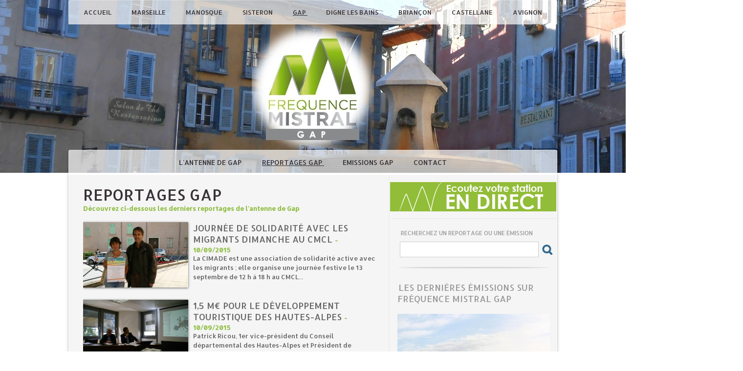

--- FILE ---
content_type: text/html; charset=UTF-8
request_url: https://www.frequencemistral.com/Reportages-Gap_r15.html?start=800&show=&order=
body_size: 9857
content:
<!DOCTYPE html PUBLIC "-//W3C//DTD XHTML 1.0 Strict//EN" "http://www.w3.org/TR/xhtml1/DTD/xhtml1-strict.dtd">
<html xmlns="http://www.w3.org/1999/xhtml"  xml:lang="fr" lang="fr">
<head>
<title>Reportages Gap | Fréquence Mistral</title>
 
<meta http-equiv="Content-Type" content="text/html; Charset=UTF-8" />
<meta name="description" content="Découvrez ci-dessous les derniers reportages de l'antenne de Gap" />

<meta name="geo.position" content="43.8344716;5.7854275" />
<link rel="stylesheet" href="/var/style/style_14.css?v=1694518778" type="text/css" />
<link rel="stylesheet" media="only screen and (max-width : 800px)" href="/var/style/style_1114.css?v=1649338896" type="text/css" />
<link rel="stylesheet" href="/assets/css/gbfonts.min.css?v=1724246908" type="text/css">
<meta id="viewport" name="viewport" content="width=device-width, initial-scale=1.0, maximum-scale=1.0" />
<link id="css-responsive" rel="stylesheet" href="/_public/css/responsive.min.css?v=1731587507" type="text/css" />
<link rel="stylesheet" media="only screen and (max-width : 800px)" href="/var/style/style_1114_responsive.css?v=1649338896" type="text/css" />
<link rel="stylesheet" href="/var/style/style.7606409.css?v=1411576808" type="text/css" />
<link href="https://fonts.googleapis.com/css?family=Allerta|Yanone+Kaffeesatz&display=swap" rel="stylesheet" type="text/css" />
<link rel="canonical" href="https://www.frequencemistral.com/Reportages-Gap_r15.html" />
<link rel="alternate" type="application/rss+xml" title="RSS" href="/xml/syndication.rss" />
<link rel="alternate" type="application/atom+xml" title="ATOM" href="/xml/atom.xml" />
<link rel="icon" href="/favicon.ico?v=1398714624" type="image/x-icon" />
<link rel="shortcut icon" href="/favicon.ico?v=1398714624" type="image/x-icon" />
 
<!-- Google file -->
<meta name="google-site-verification" content="Ouqw-adHimaCJ0e8zAJSlh9Qo8wampuGMakDGSTsFKQ" />
<script src="/_public/js/jquery-1.8.3.min.js?v=1731587507" type="text/javascript"></script>
<script src="/_public/js/compress_facebook.js?v=1731587507" type="text/javascript"></script>
<script src="/_public/js/compress_fonctions.js?v=1731587507" type="text/javascript"></script>
<script type="text/javascript">
/*<![CDATA[*//*---->*/
selected_page = ['rubrique', ''];
selected_page = ['rubrique', '489793'];

 var GBRedirectionMode = 'NEVER';
/*--*//*]]>*/

</script>
 
<!-- Perso tags -->
<meta property="fb:pages" content="1539953959593925" />

<!-- Google Analytics -->
<!-- Google tag (gtag.js) -->
<script async src="https://www.googletagmanager.com/gtag/js?id=G-LT50CG2Q48"></script>
<script>
  window.dataLayer = window.dataLayer || [];
  function gtag(){dataLayer.push(arguments);}
  gtag('js', new Date());

  gtag('config', 'G-LT50CG2Q48');
</script>
 
</head>

<body class="mep14">
<div id="z_col_130_responsive" class="responsive-menu">


<!-- MOBI_swipe 10376864 -->
<div id="mod_10376864" class="mod_10376864 wm-module fullbackground  module-MOBI_swipe">
	 <div class="entete"><div class="fullmod">
		 <span>Fréquence Mistral</span>
	 </div></div>
	<div class="cel1">
		 <ul>
			 <li class="liens" data-link="home,"><a href="https://www.frequencemistral.com/" >			 <span>
			 Accueil
			 </span>
</a></li>
			 <li class="liens" data-link="rubrique,489791"><a href="/Reportages-Marseille_r13.html" >			 <span>
			 Reportages Marseille
			 </span>
</a></li>
			 <li class="liens" data-link="rubrique,483102"><a href="/Reportages-Manosque_r10.html" >			 <span>
			 Reportages Manosque
			 </span>
</a></li>
			 <li class="liens" data-link="rubrique,489792"><a href="/Reportages-Sisteron_r14.html" >			 <span>
			 Reportages Sisteron
			 </span>
</a></li>
			 <li class="liens" data-link="rubrique,489793"><a href="/Reportages-Gap_r15.html" >			 <span>
			 Reportages Gap
			 </span>
</a></li>
			 <li class="liens" data-link="rubrique,489794"><a href="/Reportages-Digne-les-Bains_r16.html" >			 <span>
			 Reportages Digne les Bains
			 </span>
</a></li>
			 <li class="liens" data-link="rubrique,489795"><a href="/Reportages-Briancon_r17.html" >			 <span>
			 Reportages Briançon
			 </span>
</a></li>
			 <li class="liens" data-link="rubrique,489796"><a href="/Reportages-Castellane_r18.html" >			 <span>
			 Reportages Castellane
			 </span>
</a></li>
			 <li class="liens" data-link="rubrique,9465270"><a href="/Reportages-Avignon_r114.html" >			 <span>
			 Reportages Avignon
			 </span>
</a></li>
		 </ul>
	</div>
</div>
</div>
<div id="main-responsive">

<!-- ********************************************** ZONE TITRE ********************************************** -->
<div id="z_col0" class="full">
<div class="z_col0_inner">
<div id="z_col0_responsive" class="module-responsive">

<!-- MOBI_titre 10376863 -->
<div id="mod_10376863" class="mod_10376863 module-MOBI_titre">
<div class="tablet-bg">
<div onclick="swipe()" class="swipe gbicongeneric icon-gbicongeneric-button-swipe-list"></div>
	 <a class="image mobile" href="https://www.frequencemistral.com"><img src="https://www.frequencemistral.com/photo/iphone_titre_10376863.png?v=1520359934" alt="Fréquence Mistral"  title="Fréquence Mistral" /></a>
	 <a class="image tablet" href="https://www.frequencemistral.com"><img src="https://www.frequencemistral.com/photo/ipad_titre_10376863.png?v=1520360196" alt="Fréquence Mistral"  title="Fréquence Mistral" /></a>
<div onclick="$('#search-10376863').toggle()" class="searchbutton gbicongeneric icon-gbicongeneric-search"></div>
<div id="search-10376863" class="searchbar" style="display:none">
<form action="/search/" method="get">
<div class="search-keyword"><input type="text" name="keyword" /></div>
<div class="search-button"><button>Rechercher</button></div>
</form>
</div>
</div>
</div>
<div id="ecart_after_10376863" class="ecart_col0" style="display:none"><hr /></div>

<!-- html 22116824 -->
	 <br /><center><a href="https://azuracast.fmistral-serveur.com/public/fm_gap" target="_blank"><img src="http://www.wmaker.net/frequencem/docs/endirect.gif">
</a>
<!--<iframe width="340" height="355" border="0" style="border: 0; box-shadow: 1px 1px 0  #fff;" src="http://wanastream.com/gap/"></iframe>--></center>
</div>

<!-- menu_static 7606382 -->
<div class="fullwidthsite">
<div id="mod_7606382" class="mod_7606382 wm-module fullbackground  menu_static colonne-a background-cell- ">
	 <ul class="menu_ligne"><li class="fullmod"><ul>
		 <li class="id1 cel1 keep-padding titre first">
			 <a href="https://www.frequencemistral.com/" data-link="home," >
				 Accueil
			 </a>
		 </li>
		 <li class="id2 cel2 keep-padding titre ">
			 <a href="/Reportages-Marseille_r13.html" data-link="rubrique,489791" >
				 Marseille
			 </a>
		 </li>
		 <li class="id3 cel1 keep-padding titre ">
			 <a href="/Reportages-Manosque_r10.html" data-link="rubrique,483102" >
				 Manosque
			 </a>
		 </li>
		 <li class="id4 cel2 keep-padding titre ">
			 <a href="/Reportages-Sisteron_r14.html" data-link="rubrique,489792" >
				 Sisteron
			 </a>
		 </li>
		 <li class="id5 cel1 keep-padding titre ">
			 <a href="/Reportages-Gap_r15.html" data-link="rubrique,489793" >
				 Gap
			 </a>
		 </li>
		 <li class="id6 cel2 keep-padding titre ">
			 <a href="/Reportages-Digne-les-Bains_r16.html" data-link="rubrique,489794" >
				 Digne les Bains
			 </a>
		 </li>
		 <li class="id7 cel1 keep-padding titre ">
			 <a href="/Reportages-Briancon_r17.html" data-link="rubrique,489795" >
				 Briançon
			 </a>
		 </li>
		 <li class="id8 cel2 keep-padding titre ">
			 <a href="/Reportages-Castellane_r18.html" data-link="rubrique,489796" >
				 Castellane
			 </a>
		 </li>
		 <li class="id9 cel1 keep-padding titre  last">
			 <a href="/Reportages-Avignon_r114.html" data-link="rubrique,9465270" >
				 Avignon
			 </a>
		 </li>
	 </ul></li>
	 </ul>
</div>
</div>
<div id="ecart_after_7606382" class="ecart_col0" style="display:none"><hr /></div>

<!-- titre 7606420 -->
<div class="fullwidthsite">
<div id="mod_7606420" class="mod_7606420 wm-module fullbackground "><div class="fullmod">
	 <h1 class="titre_image"><a href="https://www.frequencemistral.com/"><img src="/photo/titre_7606420.png?v=1411576807" alt="frequencem" title="frequencem" class="image"/></a></h1>
</div></div>
</div>
<div id="ecart_after_7606420" class="ecart_col0" style="display:none"><hr /></div>

<!-- menu_static 7606383 -->
<div id="ecart_before_7606383" class="ecart_col0 " style="display:none"><hr /></div>
<div class="fullwidthsite">
<div id="mod_7606383" class="mod_7606383 wm-module fullbackground  menu_static colonne-a background-cell- ">
	 <ul class="menu_ligne"><li class="fullmod"><ul>
		 <li class="id1 cel1 keep-padding titre first">
			 <a href="/La-station-de-Gap_a32.html" data-link="article,6864416" >
				 L'antenne de Gap
			 </a>
		 </li>
		 <li class="id2 cel2 keep-padding titre ">
			 <a href="/Reportages-Gap_r15.html" data-link="rubrique,489793" >
				 Reportages Gap
			 </a>
		 </li>
		 <li class="id3 cel1 keep-padding titre ">
			 <a href="/Emissions-Gap_r20.html" data-link="rubrique,489798" >
				 Emissions Gap
			 </a>
		 </li>
		 <li class="id4 cel2 keep-padding titre  last">
			 <a href="/Contact-Gap_a157.html" data-link="article,7018983" >
				 Contact
			 </a>
		 </li>
	 </ul></li>
	 </ul>
</div>
</div>
</div>
</div>
<!-- ********************************************** FIN ZONE TITRE ****************************************** -->

<div id="main">
<div id="main_inner">

<div id="z_centre">
<div class="z_centre_inner">

<!-- ********************************************** COLONNE 1 ********************************************** -->
<div class="z_colonne main-colonne" id="z_col1">
<div class="z_col_median z_col1_inner">
<div id="mod_7606409" class="page2_rubrique type_2 type-1 mod_7606409 wm-module fullbackground ">
	 <div class="celrubrique cel1">
		 <div class="rubrique">
			<span>Reportages Gap</span>
		 </div>
		 <div class="description">
			 Découvrez ci-dessous les derniers reportages de l'antenne de Gap
		 </div>
	 </div>
	 <div class="clear"></div>
	 <div class="art-1824 cel1 first" style="overflow:hidden;">
			 <div class="photo_left photo shadow">
				 <a href="/Journee-de-solidarite-avec-les-migrants-dimanche-au-CMCL_a1824.html">
				 <img loading="lazy" src="https://www.frequencemistral.com/photo/art/medium_16_9/8247626-12894621.jpg?v=1441878759" alt="Journée de solidarité avec les migrants dimanche au CMCL" title="Journée de solidarité avec les migrants dimanche au CMCL"  />
					 <img loading="lazy" src="https://www.frequencemistral.com/photo/art/large_x2_16_9/8247626-12894621.jpg?v=1441878761" alt="" class="responsive" style="display:none"/>				 </a>
			 </div>
		 <div class="rub">
					 <h3 class="titre_article">
						 <a href="/Journee-de-solidarite-avec-les-migrants-dimanche-au-CMCL_a1824.html">Journée de solidarité avec les migrants dimanche au CMCL</a>
					 <span class="date_article sep">-</span> <span class="date_article">10/09/2015</span>
</h3>
			 <div class="resume_article">
				 La CIMADE est une association de solidarité active avec les migrants&nbsp;; elle organise une journée festive le 13 septembre de 12 h à 18 h au CMCL...
			 </div>
			 <div class="clear"></div>
		 </div>
		 <div class="clear"></div>
	 </div>
	 <div class="art-1825 cel1" style="overflow:hidden;">
			 <div class="photo_left photo shadow">
				 <a href="/15-M-pour-le-developpement-touristique-des-Hautes-Alpes_a1825.html">
				 <img loading="lazy" src="https://www.frequencemistral.com/photo/art/medium_16_9/8247756-12894874.jpg?v=1441879928" alt="1,5 M€ pour le développement touristique des Hautes-Alpes" title="1,5 M€ pour le développement touristique des Hautes-Alpes"  />
					 <img loading="lazy" src="https://www.frequencemistral.com/photo/art/large_x2_16_9/8247756-12894874.jpg?v=1441879930" alt="" class="responsive" style="display:none"/>				 </a>
			 </div>
		 <div class="rub">
					 <h3 class="titre_article">
						 <a href="/15-M-pour-le-developpement-touristique-des-Hautes-Alpes_a1825.html">1,5 M€ pour le développement touristique des Hautes-Alpes</a>
					 <span class="date_article sep">-</span> <span class="date_article">10/09/2015</span>
</h3>
			 <div class="resume_article">
				 Patrick Ricou, 1er vice-président du Conseil départemental des Hautes-Alpes et Président de l'ADDET 05 Agence Départementale de Développement...
			 </div>
			 <div class="clear"></div>
		 </div>
		 <div class="clear"></div>
	 </div>
	 <div class="art-1808 cel1" style="overflow:hidden;">
			 <div class="photo_left photo shadow">
				 <a href="/Des-formations-pour-les-benevoles-associatifs-a-Gap_a1808.html">
				 <img loading="lazy" src="https://www.frequencemistral.com/photo/art/medium_16_9/8237727-12876184.jpg?v=1441700603" alt="Des formations pour les bénévoles associatifs à Gap." title="Des formations pour les bénévoles associatifs à Gap."  />
					 <img loading="lazy" src="https://www.frequencemistral.com/photo/art/large_x2_16_9/8237727-12876184.jpg?v=1441700606" alt="" class="responsive" style="display:none"/>				 </a>
			 </div>
		 <div class="rub">
					 <h3 class="titre_article">
						 <a href="/Des-formations-pour-les-benevoles-associatifs-a-Gap_a1808.html">Des formations pour les bénévoles associatifs à Gap.</a>
					 <span class="date_article sep">-</span> <span class="date_article">08/09/2015</span>
</h3>
			 <div class="resume_article">
				 L’Adelha (ligue de l’enseignement des Hautes-Alpes) anime un centre de ressource à la vie associative (CRVA). Ce centre ouvert gratuitement s’adresse...
			 </div>
			 <div class="clear"></div>
		 </div>
		 <div class="clear"></div>
	 </div>
	 <div class="art-1790 cel1" style="overflow:hidden;">
			 <div class="photo_left photo shadow">
				 <a href="/Serre-Poncon-accueille-des-regates-pour-tous_a1790.html">
				 <img loading="lazy" src="https://www.frequencemistral.com/photo/art/medium_16_9/8216883-12839194.jpg?v=1441267457" alt="Serre-Ponçon accueille des régates pour tous" title="Serre-Ponçon accueille des régates pour tous"  />
					 <img loading="lazy" src="https://www.frequencemistral.com/photo/art/large_x2_16_9/8216883-12839194.jpg?v=1441267458" alt="" class="responsive" style="display:none"/>				 </a>
			 </div>
		 <div class="rub">
					 <h3 class="titre_article">
						 <a href="/Serre-Poncon-accueille-des-regates-pour-tous_a1790.html">Serre-Ponçon accueille des régates pour tous</a>
					 <span class="date_article sep">-</span> <span class="date_article">03/09/2015</span>
</h3>
			 <div class="resume_article">
				 Créé en 1957 Le Club Nautique Alpin Serre-Ponçon propose la pratique de la voile sous toutes ses formes et il est également site "handivoile" depuis...
			 </div>
			 <div class="clear"></div>
		 </div>
		 <div class="clear"></div>
	 </div>
	 <div class="art-1773 cel1" style="overflow:hidden;">
			 <div class="photo_left photo shadow">
				 <a href="/A-Gap-c-est-l-heure-de-la-rentree-pour-l-association-Impulse_a1773.html">
				 <img loading="lazy" src="https://www.frequencemistral.com/photo/art/medium_16_9/8202972-12813451.jpg?v=1441108486" alt="A Gap, c’est l’heure de la rentrée pour l’association Impulse." title="A Gap, c’est l’heure de la rentrée pour l’association Impulse."  />
					 <img loading="lazy" src="https://www.frequencemistral.com/photo/art/large_x2_16_9/8202972-12813451.jpg?v=1441108488" alt="" class="responsive" style="display:none"/>				 </a>
			 </div>
		 <div class="rub">
					 <h3 class="titre_article">
						 <a href="/A-Gap-c-est-l-heure-de-la-rentree-pour-l-association-Impulse_a1773.html">A Gap, c’est l’heure de la rentrée pour l’association Impulse.</a>
					 <span class="date_article sep">-</span> <span class="date_article">31/08/2015</span>
</h3>
			 <div class="resume_article">
				 Cette année, l’association gapençaise ouvre ses portes au public à partir du 31 août 2015. Depuis 1986, date de sa création, cette école des arts...
			 </div>
			 <div class="clear"></div>
		 </div>
		 <div class="clear"></div>
	 </div>
	 <div class="art-1761 cel1" style="overflow:hidden;">
			 <div class="photo_left photo shadow">
				 <a href="/Exposition-Cathy-Visse-au-Cafe-Plumer-a-Gap_a1761.html">
				 <img loading="lazy" src="https://www.frequencemistral.com/photo/art/medium_16_9/8179850-12771378.jpg?v=1440491903" alt="Exposition Cathy Visse au Café Plumer à Gap" title="Exposition Cathy Visse au Café Plumer à Gap"  />
					 <img loading="lazy" src="https://www.frequencemistral.com/photo/art/large_x2_16_9/8179850-12771378.jpg?v=1440491905" alt="" class="responsive" style="display:none"/>				 </a>
			 </div>
		 <div class="rub">
					 <h3 class="titre_article">
						 <a href="/Exposition-Cathy-Visse-au-Cafe-Plumer-a-Gap_a1761.html">Exposition Cathy Visse au Café Plumer à Gap</a>
					 <span class="date_article sep">-</span> <span class="date_article">25/08/2015</span>
</h3>
			 <div class="resume_article">
				 C’est dans la galerie du Café Plumer, à Gap, que Cathy Visse, artiste peintre amateur récemment réinstallée à Gap, expose ses œuvres jusqu’au 29...
			 </div>
			 <div class="clear"></div>
		 </div>
		 <div class="clear"></div>
	 </div>
	 <div class="art-1760 cel1" style="overflow:hidden;">
			 <div class="photo_left photo shadow">
				 <a href="/4eme-festival-Buech-Durance_a1760.html">
				 <img loading="lazy" src="https://www.frequencemistral.com/photo/art/medium_16_9/8179817-12771320.jpg?v=1440491151" alt="4ème festival Buech-Durance" title="4ème festival Buech-Durance"  />
					 <img loading="lazy" src="https://www.frequencemistral.com/photo/art/large_x2_16_9/8179817-12771320.jpg?v=1440491152" alt="" class="responsive" style="display:none"/>				 </a>
			 </div>
		 <div class="rub">
					 <h3 class="titre_article">
						 <a href="/4eme-festival-Buech-Durance_a1760.html">4ème festival Buech-Durance</a>
					 <span class="date_article sep">-</span> <span class="date_article">25/08/2015</span>
</h3>
			 <div class="resume_article">
				 Du 29 aout au 26 septembre Opus orchestre des Alpes du Sud invite des solistes et des ensembles de musique de chambre a participer à une série de...
			 </div>
			 <div class="clear"></div>
		 </div>
		 <div class="clear"></div>
	 </div>
	 <div class="art-1740 cel1" style="overflow:hidden;">
			 <div class="photo_left photo shadow">
				 <a href="/Gap-a-du-coeur-et-donne-son-sang-_a1740.html">
				 <img loading="lazy" src="https://www.frequencemistral.com/photo/art/medium_16_9/8136155-12693460.jpg?v=1439470035" alt="Gap a du cœur et donne son sang !" title="Gap a du cœur et donne son sang !"  />
					 <img loading="lazy" src="https://www.frequencemistral.com/photo/art/large_x2_16_9/8136155-12693460.jpg?v=1439470037" alt="" class="responsive" style="display:none"/>				 </a>
			 </div>
		 <div class="rub">
					 <h3 class="titre_article">
						 <a href="/Gap-a-du-coeur-et-donne-son-sang-_a1740.html">Gap a du cœur et donne son sang !</a>
					 <span class="date_article sep">-</span> <span class="date_article">13/08/2015</span>
</h3>
			 <div class="resume_article">
				 Nous sommes toujours dans une situation très difficile avec des stocks de sang qui restent bas&nbsp;! C’est par c’est mots que Fabrice Roux Chargé de...
			 </div>
			 <div class="clear"></div>
		 </div>
		 <div class="clear"></div>
	 </div>
	 <div class="art-1738 cel1" style="overflow:hidden;">
			 <div class="photo_left photo shadow">
				 <a href="/A-Gap-on-parle-Union-europeenne-et-developpement-durable_a1738.html">
				 <img loading="lazy" src="https://www.frequencemistral.com/photo/art/medium_16_9/8130974-12684827.jpg?v=1439369867" alt="A Gap, on parle Union européenne et développement durable" title="A Gap, on parle Union européenne et développement durable"  />
					 <img loading="lazy" src="https://www.frequencemistral.com/photo/art/large_x2_16_9/8130974-12684827.jpg?v=1439369869" alt="" class="responsive" style="display:none"/>				 </a>
			 </div>
		 <div class="rub">
					 <h3 class="titre_article">
						 <a href="/A-Gap-on-parle-Union-europeenne-et-developpement-durable_a1738.html">A Gap, on parle Union européenne et développement durable</a>
					 <span class="date_article sep">-</span> <span class="date_article">12/08/2015</span>
</h3>
			 <div class="resume_article">
				 Même durant la saison estivale la maison de l’Europe sous la direction de Christina Maillet part à la rencontre des usagers de l’Europe. Ce mardi 11...
			 </div>
			 <div class="clear"></div>
		 </div>
		 <div class="clear"></div>
	 </div>
	 <div class="art-1725 cel1" style="overflow:hidden;">
			 <div class="photo_left photo shadow">
				 <a href="/L-echo-des-mots-va-resonner-dans-la-vallee-du-Champsaur-_a1725.html">
				 <img loading="lazy" src="https://www.frequencemistral.com/photo/art/medium_16_9/8109624-12646617.jpg?v=1438850470" alt="L'écho des mots va résonner dans la vallée du Champsaur !" title="L'écho des mots va résonner dans la vallée du Champsaur !"  />
					 <img loading="lazy" src="https://www.frequencemistral.com/photo/art/large_x2_16_9/8109624-12646617.jpg?v=1438850471" alt="" class="responsive" style="display:none"/>				 </a>
			 </div>
		 <div class="rub">
					 <h3 class="titre_article">
						 <a href="/L-echo-des-mots-va-resonner-dans-la-vallee-du-Champsaur-_a1725.html">L'écho des mots va résonner dans la vallée du Champsaur !</a>
					 <span class="date_article sep">-</span> <span class="date_article">06/08/2015</span>
</h3>
			 <div class="resume_article">
				 Une programmation riche et variée du 11 au 15 août où chacun y trouvera son compte&nbsp;! Pour fêter cette 10ème édition, 21 artistes de tout horizon...
			 </div>
			 <div class="clear"></div>
		 </div>
		 <div class="clear"></div>
	 </div>
	 <div class="art-1719 cel1" style="overflow:hidden;">
			 <div class="photo_left photo shadow">
				 <a href="/Un-vent-de-pop-roll-avec-Melline-_a1719.html">
				 <img loading="lazy" src="https://www.frequencemistral.com/photo/art/medium_16_9/8104493-12637029.jpg?v=1438732186" alt="Un vent de « pop &amp;amp; roll » avec Melline !" title="Un vent de « pop &amp;amp; roll » avec Melline !"  />
					 <img loading="lazy" src="https://www.frequencemistral.com/photo/art/large_x2_16_9/8104493-12637029.jpg?v=1438732187" alt="" class="responsive" style="display:none"/>				 </a>
			 </div>
		 <div class="rub">
					 <h3 class="titre_article">
						 <a href="/Un-vent-de-pop-roll-avec-Melline-_a1719.html">Un vent de « pop &amp; roll » avec Melline !</a>
					 <span class="date_article sep">-</span> <span class="date_article">05/08/2015</span>
</h3>
			 <div class="resume_article">
				 Cela fait déjà un bon moment que la belle et talentueuse auteure-compositrice nous enchante avec ses mélodies pop, rock, folk. Melline était hier...
			 </div>
			 <div class="clear"></div>
		 </div>
		 <div class="clear"></div>
	 </div>
	 <div class="art-1699 cel1" style="overflow:hidden;">
			 <div class="photo_left photo shadow">
				 <a href="/L-art-floral-pour-une-bouffee-d-air-frais-au-coeur-de-cet-ete-torride-_a1699.html">
				 <img loading="lazy" src="https://www.frequencemistral.com/photo/art/medium_16_9/8074084-12582523.jpg?v=1438080046" alt="L’art floral pour une bouffée d’air frais au cœur de cet été torride !" title="L’art floral pour une bouffée d’air frais au cœur de cet été torride !"  />
					 <img loading="lazy" src="https://www.frequencemistral.com/photo/art/large_x2_16_9/8074084-12582523.jpg?v=1438080047" alt="" class="responsive" style="display:none"/>				 </a>
			 </div>
		 <div class="rub">
					 <h3 class="titre_article">
						 <a href="/L-art-floral-pour-une-bouffee-d-air-frais-au-coeur-de-cet-ete-torride-_a1699.html">L’art floral pour une bouffée d’air frais au cœur de cet été torride !</a>
					 <span class="date_article sep">-</span> <span class="date_article">28/07/2015</span>
</h3>
			 <div class="resume_article">
				 Ou plus précisément l’Ikebana, qui signifie en japonais «&nbsp;Redonner vie aux fleur&nbsp;» est au cœur d’une exposition, parmi tant d’autres, que...
			 </div>
			 <div class="clear"></div>
		 </div>
		 <div class="clear"></div>
	 </div>
	 <div class="art-1680 cel1" style="overflow:hidden;">
			 <div class="photo_left photo shadow">
				 <a href="/Une-saison-encore-plus-riche-en-emotions-pour-le-Theatre-la-passerelle_a1680.html">
				 <img loading="lazy" src="https://www.frequencemistral.com/photo/art/medium_16_9/8047139-12533133.jpg?v=1437467946" alt="Une saison encore plus riche en émotions pour le Théâtre la passerelle" title="Une saison encore plus riche en émotions pour le Théâtre la passerelle"  />
					 <img loading="lazy" src="https://www.frequencemistral.com/photo/art/large_x2_16_9/8047139-12533133.jpg?v=1437467951" alt="" class="responsive" style="display:none"/>				 </a>
			 </div>
		 <div class="rub">
					 <h3 class="titre_article">
						 <a href="/Une-saison-encore-plus-riche-en-emotions-pour-le-Theatre-la-passerelle_a1680.html">Une saison encore plus riche en émotions pour le Théâtre la passerelle</a>
					 <span class="date_article sep">-</span> <span class="date_article">21/07/2015</span>
</h3>
			 <div class="resume_article">
				 Dans cette émission spéciale, Vince à rencontré pour vous Philippe Ariagno, l’inspiré Directeur du Théâtre la Passerelle à Gap. Musiques, cirque,...
			 </div>
			 <div class="clear"></div>
		 </div>
		 <div class="clear"></div>
	 </div>
	 <div class="art-1649 cel1" style="overflow:hidden;">
			 <div class="photo_left photo shadow">
				 <a href="/La-marque-Esprit-Parc-National-s-installe-dans-les-Ecrins_a1649.html">
				 <img loading="lazy" src="https://www.frequencemistral.com/photo/art/medium_16_9/8008523-12464383.jpg?v=1436511789" alt="La marque « Esprit Parc National » s’installe dans les Ecrins" title="La marque « Esprit Parc National » s’installe dans les Ecrins"  />
					 <img loading="lazy" src="https://www.frequencemistral.com/photo/art/large_x2_16_9/8008523-12464383.jpg?v=1436511791" alt="" class="responsive" style="display:none"/>				 </a>
			 </div>
		 <div class="rub">
					 <h3 class="titre_article">
						 <a href="/La-marque-Esprit-Parc-National-s-installe-dans-les-Ecrins_a1649.html">La marque « Esprit Parc National » s’installe dans les Ecrins</a>
					 <span class="date_article sep">-</span> <span class="date_article">10/07/2015</span>
</h3>
			 <div class="resume_article">
				 Le parc national des Ecrins a présenté hier jeudi 9 juillet la toute nouvelle marque des parcs nationaux de France. Sorties de découvertes...
			 </div>
			 <div class="clear"></div>
		 </div>
		 <div class="clear"></div>
	 </div>
	 <div class="art-1645 cel1" style="overflow:hidden;">
			 <div class="photo_left photo shadow">
				 <a href="/Une-activite-originale-et-non-polluante-le-teleski-nautique_a1645.html">
				 <img loading="lazy" src="https://www.frequencemistral.com/photo/art/medium_16_9/8004127-12456437.jpg?v=1436433153" alt="Une activité originale et non polluante : le téléski nautique" title="Une activité originale et non polluante : le téléski nautique"  />
					 <img loading="lazy" src="https://www.frequencemistral.com/photo/art/large_x2_16_9/8004127-12456437.jpg?v=1436433156" alt="" class="responsive" style="display:none"/>				 </a>
			 </div>
		 <div class="rub">
					 <h3 class="titre_article">
						 <a href="/Une-activite-originale-et-non-polluante-le-teleski-nautique_a1645.html">Une activité originale et non polluante : le téléski nautique</a>
					 <span class="date_article sep">-</span> <span class="date_article">09/07/2015</span>
</h3>
			 <div class="resume_article">
				 L’installation est discrète et il faut s’en approcher pour percevoir les infrastructures. C’est sur le site des trois lacs près de Rochebrune dans le...
			 </div>
			 <div class="clear"></div>
		 </div>
		 <div class="clear"></div>
	 </div>
	 <div class="art-1630 cel1" style="overflow:hidden;">
			 <div class="photo_left photo shadow">
				 <a href="/L-ovni-du-Trad-in-c-est-Lou-Dalfin-_a1630.html">
				 <img loading="lazy" src="https://www.frequencemistral.com/photo/art/medium_16_9/7994367-12439410.jpg?v=1436256217" alt="L’ovni  du Trad’in c’est Lou Dalfin !" title="L’ovni  du Trad’in c’est Lou Dalfin !"  />
					 <img loading="lazy" src="https://www.frequencemistral.com/photo/art/large_x2_16_9/7994367-12439410.jpg?v=1436256219" alt="" class="responsive" style="display:none"/>				 </a>
			 </div>
		 <div class="rub">
					 <h3 class="titre_article">
						 <a href="/L-ovni-du-Trad-in-c-est-Lou-Dalfin-_a1630.html">L’ovni  du Trad’in c’est Lou Dalfin !</a>
					 <span class="date_article sep">-</span> <span class="date_article">07/07/2015</span>
</h3>
			 <div class="resume_article">
				 Venu d’Italie et se déclarant occitan, Lou Dalfin mélange musique traditionnelle occitane et moderne fondé par le joueur de vielle à roue Sergio...
			 </div>
			 <div class="clear"></div>
		 </div>
		 <div class="clear"></div>
	 </div>
	 <div class="art-1562 cel1" style="overflow:hidden;">
			 <div class="photo_left photo shadow">
				 <a href="/Bientot-le-Festival-Trad-in-a-Embrun_a1562.html">
				 <img loading="lazy" src="https://www.frequencemistral.com/photo/art/medium_16_9/7948187-12355398.jpg?v=1435219505" alt="Bientôt le Festival Trad’in à Embrun" title="Bientôt le Festival Trad’in à Embrun"  />
					 <img loading="lazy" src="https://www.frequencemistral.com/photo/art/large_x2_16_9/7948187-12355398.jpg?v=1435219507" alt="" class="responsive" style="display:none"/>				 </a>
			 </div>
		 <div class="rub">
					 <h3 class="titre_article">
						 <a href="/Bientot-le-Festival-Trad-in-a-Embrun_a1562.html">Bientôt le Festival Trad’in à Embrun</a>
					 <span class="date_article sep">-</span> <span class="date_article">25/06/2015</span>
</h3>
			 <div class="resume_article">
				 Le Trad'in Festival aura lieu les 3, 4 et 5 Juillet sur la commune d'Embrun dans les Hautes Alpes. Ce festival est né à la suite d'un projet de...
			 </div>
			 <div class="clear"></div>
		 </div>
		 <div class="clear"></div>
	 </div>
	 <div class="art-1554 cel1" style="overflow:hidden;">
			 <div class="photo_left photo shadow">
				 <a href="/Dernier-week-end-musical-a-Chaillol-avant-le-bouquet-final-_a1554.html">
				 <img loading="lazy" src="https://www.frequencemistral.com/photo/art/medium_16_9/7944298-12348758.jpg?v=1435137292" alt="Dernier week-end musical à Chaillol avant le bouquet final !" title="Dernier week-end musical à Chaillol avant le bouquet final !"  />
					 <img loading="lazy" src="https://www.frequencemistral.com/photo/art/large_x2_16_9/7944298-12348758.jpg?v=1435137293" alt="" class="responsive" style="display:none"/>				 </a>
			 </div>
		 <div class="rub">
					 <h3 class="titre_article">
						 <a href="/Dernier-week-end-musical-a-Chaillol-avant-le-bouquet-final-_a1554.html">Dernier week-end musical à Chaillol avant le bouquet final !</a>
					 <span class="date_article sep">-</span> <span class="date_article">24/06/2015</span>
</h3>
			 <div class="resume_article">
				 Jean-François Vrod est tout à la fois&nbsp;: violoniste, héritier de la tradition des violonneux, improvisateur, conteur, érudit des traditions...
			 </div>
			 <div class="clear"></div>
		 </div>
		 <div class="clear"></div>
	 </div>
	 <div class="art-1543 cel1" style="overflow:hidden;">
			 <div class="photo_left photo shadow">
				 <a href="/Un-college-gapencais-se-met-a-la-Fraiche-Attitude_a1543.html">
				 <img loading="lazy" src="https://www.frequencemistral.com/photo/art/medium_16_9/7939320-12339840.jpg?v=1435043719" alt="Un collège gapençais se met à la Fraîche’Attitude" title="Un collège gapençais se met à la Fraîche’Attitude"  />
					 <img loading="lazy" src="https://www.frequencemistral.com/photo/art/large_x2_16_9/7939320-12339840.jpg?v=1435043721" alt="" class="responsive" style="display:none"/>				 </a>
			 </div>
		 <div class="rub">
					 <h3 class="titre_article">
						 <a href="/Un-college-gapencais-se-met-a-la-Fraiche-Attitude_a1543.html">Un collège gapençais se met à la Fraîche’Attitude</a>
					 <span class="date_article sep">-</span> <span class="date_article">23/06/2015</span>
</h3>
			 <div class="resume_article">
				 Sous l’égide de l’Education nationale, cette action a pour but de faire découvrir ou redécouvrir aux élèves les produits de saison et leur parlant...
			 </div>
			 <div class="clear"></div>
		 </div>
		 <div class="clear"></div>
	 </div>
	 <div class="art-1537 cel1" style="overflow:hidden;">
			 <div class="photo_left photo shadow">
				 <a href="/Le-regard-d-un-photographe-temoigne-d-un-fort-moment-d-emotion_a1537.html">
				 <img loading="lazy" src="https://www.frequencemistral.com/photo/art/medium_16_9/7934897-12332274.jpg?v=1434961969" alt="Le regard d’un photographe témoigne d’un fort moment d’émotion" title="Le regard d’un photographe témoigne d’un fort moment d’émotion"  />
					 <img loading="lazy" src="https://www.frequencemistral.com/photo/art/large_x2_16_9/7934897-12332274.jpg?v=1434961973" alt="" class="responsive" style="display:none"/>				 </a>
			 </div>
		 <div class="rub">
					 <h3 class="titre_article">
						 <a href="/Le-regard-d-un-photographe-temoigne-d-un-fort-moment-d-emotion_a1537.html">Le regard d’un photographe témoigne d’un fort moment d’émotion</a>
					 <span class="date_article sep">-</span> <span class="date_article">22/06/2015</span>
</h3>
			 <div class="resume_article">
				 Après les attentats terroristes qui ont frappé la France en janvier dernier, notre pays a connu une vague de manifestations pour soutenir la liberté...
			 </div>
			 <div class="clear"></div>
		 </div>
		 <div class="clear"></div>
	 </div>
		 <div class="clear"></div>
	 <div class="cel1 forpager">
		 <div class="pager">
			 <a href="/Reportages-Gap_r15.html?&amp;show=&amp;order=">1</a>
			 <span>...</span>
			 <a href="/Reportages-Gap_r15.html?start=780&amp;show=&amp;order=">&laquo;</a>
			 <a  href="/Reportages-Gap_r15.html?start=740&amp;show=&amp;order=">38</a>
			 <a  href="/Reportages-Gap_r15.html?start=760&amp;show=&amp;order=">39</a>
			 <a  href="/Reportages-Gap_r15.html?start=780&amp;show=&amp;order=">40</a>
			 <a class="sel" href="/Reportages-Gap_r15.html?start=800&amp;show=&amp;order=">41</a>
			 <a  href="/Reportages-Gap_r15.html?start=820&amp;show=&amp;order=">42</a>
			 <a  href="/Reportages-Gap_r15.html?start=840&amp;show=&amp;order=">43</a>
			 <a  href="/Reportages-Gap_r15.html?start=860&amp;show=&amp;order=">44</a>
			 <a href="/Reportages-Gap_r15.html?start=820&amp;show=&amp;order=">&raquo;</a>
			 <span>...</span>
			 <a  href="/Reportages-Gap_r15.html?start=960&amp;show=&amp;order=">49</a>
		 </div>
	 </div>
</div>
<div id="ecart_after_7606409" class="ecart_col1"><hr /></div>
</div>
</div>
<!-- ********************************************** FIN COLONNE 1 ****************************************** -->

<!-- ********************************************** COLONNE 2 ********************************************** -->
<div class="z_colonne" id="z_col2">
<div class="z_col_median z_col2_inner">

<!-- html 7606380 -->
	 <a href="https://azuracast.fmistral-serveur.com/public/fm_gap" target="_blank"><img src="http://www.wmaker.net/frequencem/docs/endirect.gif">
</a>
<!--<a href="https://wanastream.com/gap/#" target="_blank"><img src="http://www.wmaker.net/frequencem/docs/endirect.gif">
</a>
<iframe width="340" height="355" border="0" style="border: 0; box-shadow: 1px 1px 0  #fff;" src="http://wanastream.com/gap/"></iframe>-->
<div id="ecart_after_7606380" class="ecart_col2"><hr /></div>

<!-- espace 7606376 -->
<div id="mod_7606376" class="mod_7606376 wm-module fullbackground "><hr /></div>
<div id="ecart_after_7606376" class="ecart_col2"><hr /></div>

<!-- recherche 7606416 -->
<div id="mod_7606416" class="mod_7606416 wm-module fullbackground  recherche type-1">
	 <form id="form_7606416" action="/search/" method="get" enctype="application/x-www-form-urlencoded" >
	 <div class="entete"><div class="fullmod">
		 <span>Recherchez un reportage ou une émission</span>
	 </div></div>
		 <div class="cel1">
			 			 <span><span class="cel">
<input type="text" style="width:268px" id="keyword_7606416" name="keyword" value="" class="button"   />			 </span><span class="cel">
<input type="image" src="/photo/mod-7606416-1.png?v=1411576807" alt="OK" />
			 </span></span>
		 </div>
	 </form>
</div>
<div id="ecart_after_7606416" class="ecart_col2"><hr /></div>

<!-- news 21250246 -->
<div id="mod_21250246" class="mod_21250246 wm-module fullbackground  news module-news type-4">
	 <div class="list-news nb-col-0">
	 </div>
	 <div class="pied"></div>
</div>
<div id="ecart_after_21250246" class="ecart_col2"><hr /></div>

<!-- news 7609131 -->
<div id="ecart_before_7609131" class="ecart_col2 responsive" style="display:none"><hr /></div>
<div id="mod_7609131" class="mod_7609131 wm-module fullbackground  news module-news type-4">
	 <div class="entete"><div class="fullmod">
		 <span>Les dernières émissions sur Fréquence Mistral Gap</span>
	 </div></div>
	 <div class="list-news nb-col-4">
	 <div class="cel1">
		 <div class="bg-image" style="background:url(https://www.frequencemistral.com/photo/art/news/93908151-65547332.jpg?v=1769502882) no-repeat top center;height:130px;">
		 <div class="responsive" style="background:url(https://www.frequencemistral.com/photo/art/grande/93908151-65547332.jpg?v=1769502869) no-repeat center center;height:130px;; display:none"></div>
			 <div class="opacity bg">
				 <h3 class="titre">
				 <a href="/Loco-du-Bio-EP-14-Famille-Megy-Le-GAEC-de-la-Maurelle_a16668.html">Loco du Bio EP#14 - Famille Megy : Le GAEC de la Maurelle</a>
				 </h3>
			 </div>
		 </div>
	 </div>
	 <div class="cel2">
		 <div class="bg-image" style="background:url(https://www.frequencemistral.com/photo/art/news/93204502-65184916.jpg?v=1766080805) no-repeat top center;height:130px;">
		 <div class="responsive" style="background:url(https://www.frequencemistral.com/photo/art/grande/93204502-65184916.jpg?v=1766061370) no-repeat center center;height:130px;; display:none"></div>
			 <div class="opacity bg">
				 <h3 class="titre">
				 <a href="/Loco-du-Bio-EP-13-Les-Secours-Populaires_a16580.html">Loco du Bio EP#13 - Les Secours Populaires</a>
				 </h3>
			 </div>
		 </div>
	 </div>
	 <div class="cel1">
		 <div class="bg-image" style="background:url(https://www.frequencemistral.com/photo/art/news/93134333-65138312.jpg?v=1765619122) no-repeat top center;height:130px;">
		 <div class="responsive" style="background:url(https://www.frequencemistral.com/photo/art/grande/93134333-65138312.jpg?v=1765438462) no-repeat center center;height:130px;; display:none"></div>
			 <div class="opacity bg">
				 <h3 class="titre">
				 <a href="/Portrait-d-acteurs-labellisees-Guid-Asso-02-la-mairie-du-Poet_a16565.html">Portrait d'acteurs labellisées Guid'Asso #02 - la mairie du Poët</a>
				 </h3>
			 </div>
		 </div>
	 </div>
	 <div class="cel2">
		 <div class="bg-image" style="background:url(https://www.frequencemistral.com/photo/art/news/93134530-65138423.jpg?v=1765530066) no-repeat top center;height:130px;">
		 <div class="responsive" style="background:url(https://www.frequencemistral.com/photo/art/grande/93134530-65138423.jpg?v=1765444632) no-repeat center center;height:130px;; display:none"></div>
			 <div class="opacity bg">
				 <h3 class="titre">
				 <a href="/Commencer-l-annee-2026-en-musique-avec-l-Espace-Culturel-de-Chaillol_a16566.html">Commencer l'année 2026 en musique avec l'Espace Culturel de Chaillol</a>
				 </h3>
			 </div>
		 </div>
	 </div>
	 <div class="cel1">
		 <div class="bg-image" style="background:url(https://www.frequencemistral.com/photo/art/news/92963655-65056812.jpg?v=1764691273) no-repeat top center;height:130px;">
		 <div class="responsive" style="background:url(https://www.frequencemistral.com/photo/art/grande/92963655-65056812.jpg?v=1764690173) no-repeat center center;height:130px;; display:none"></div>
			 <div class="opacity bg">
				 <h3 class="titre">
				 <a href="/Le-20e-forum-de-l-UDESS-02-Les-invites-de-notre-emission-speciale_a16531.html">Le 20e forum de l'UDESS #02 : Les invités de notre émission spéciale</a>
				 </h3>
			 </div>
		 </div>
	 </div>
	 </div>
</div>
<div id="ecart_after_7609131" class="ecart_col2"><hr /></div>

<!-- news 7606385 -->
<div id="ecart_before_7606385" class="ecart_col2 responsive" style="display:none"><hr /></div>
<div id="mod_7606385" class="mod_7606385 wm-module fullbackground  news module-news type-4">
	 <div class="entete"><div class="fullmod">
		 <span>Les émissions spéciales sur Fréquence Mistral Gap</span>
	 </div></div>
	 <div class="list-news nb-col-4">
	 <div class="cel1">
		 <div class="bg-image" style="background:url(https://www.frequencemistral.com/photo/art/news/88225315-62495283.jpg?v=1747640403) no-repeat top center;height:130px;">
		 <div class="responsive" style="background:url(https://www.frequencemistral.com/photo/art/grande/88225315-62495283.jpg?v=1747640324) no-repeat center center;height:130px;; display:none"></div>
			 <div class="opacity bg">
				 <h3 class="titre">
				 <a href="/Retour-sur-le-concert-Class-Eurock-a-Ristolas-l-equipe-autour-des-laureats_a15860.html">Retour sur le concert Class'Eurock à Ristolas - l'équipe autour des lauréats</a>
				 </h3>
			 </div>
		 </div>
	 </div>
	 <div class="cel2">
		 <div class="bg-image" style="background:url(https://www.frequencemistral.com/photo/art/news/88595333-62738253.jpg?v=1747641315) no-repeat top center;height:130px;">
		 <div class="responsive" style="background:url(https://www.frequencemistral.com/photo/art/grande/88595333-62738253.jpg?v=1747640424) no-repeat center center;height:130px;; display:none"></div>
			 <div class="opacity bg">
				 <h3 class="titre">
				 <a href="/Retour-sur-le-concert-Class-Eurock-a-Ristolas-les-laureats_a15919.html">Retour sur le concert Class'Eurock à Ristolas - les lauréats</a>
				 </h3>
			 </div>
		 </div>
	 </div>
	 <div class="cel1">
		 <div class="bg-image" style="background:url(https://www.frequencemistral.com/photo/art/news/87577023-62108445.jpg?v=1743435772) no-repeat top center;height:130px;">
		 <div class="responsive" style="background:url(https://www.frequencemistral.com/photo/art/grande/87577023-62108445.jpg?v=1743435578) no-repeat center center;height:130px;; display:none"></div>
			 <div class="opacity bg">
				 <h3 class="titre">
				 <a href="/Retour-sur-l-emission-speciale-du-08mars-2025_a15762.html">Retour sur l'émission spéciale du 08mars 2025</a>
				 </h3>
			 </div>
		 </div>
	 </div>
	 <div class="cel2">
		 <div class="bg-image" style="background:url(https://www.frequencemistral.com/photo/art/news/81235387-58548628.jpg?v=1719503227) no-repeat top center;height:130px;">
		 <div class="responsive" style="background:url(https://www.frequencemistral.com/photo/art/grande/81235387-58548628.jpg?v=1719502749) no-repeat center center;height:130px;; display:none"></div>
			 <div class="opacity bg">
				 <h3 class="titre">
				 <a href="/Toustes-Dehors-Enfin--Rencontre-avec-les-compagnies_a14922.html">Toustes Dehors (Enfin) ! - Rencontre avec les compagnies</a>
				 </h3>
			 </div>
		 </div>
	 </div>
	 <div class="cel1">
		 <div class="bg-image" style="background:url(https://www.frequencemistral.com/photo/art/news/81235169-58548490.jpg?v=1719502713) no-repeat top center;height:130px;">
		 <div class="responsive" style="background:url(https://www.frequencemistral.com/photo/art/grande/81235169-58548490.jpg?v=1719502198) no-repeat center center;height:130px;; display:none"></div>
			 <div class="opacity bg">
				 <h3 class="titre">
				 <a href="/Toustes-a-bord--Le-direct-de-la-Pepiniere-avec-les-Ambassadeurs_a14921.html">Toustes à bord ! - Le direct de la Pépinière avec les Ambassadeurs</a>
				 </h3>
			 </div>
		 </div>
	 </div>
	 </div>
</div>
<div id="ecart_after_7606385" class="ecart_col2"><hr /></div>

<!-- news 7606384 -->
<div id="ecart_before_7606384" class="ecart_col2 responsive" style="display:none"><hr /></div>
<div id="mod_7606384" class="mod_7606384 wm-module fullbackground  news module-news type-1">
	 <div class="entete"><div class="fullmod">
		 <span>Les derniers reportages à Gap</span>
	 </div></div>
	 <div class="list-news nb-col-4">
	 <div class="cel1 num1 first">
		 <h3 class="titre">
			 <img class="image middle nomargin" src="https://www.frequencemistral.com/_images/preset/puces/arrow4.gif?v=1732287502" alt=""  /> 
			 <a href="/Pour-2026-le-monde-economique-Haut-alpin-se-montre-uni_a16658.html">Pour 2026, le monde économique Haut-alpin se montre uni</a>
		 </h3>
		 <div class="titre">
			 <span class="date">19/01/2026</span>
			 <span class="auteur"> - </span><span class="auteur">Frequence Mistral Gap</span>
		 </div>
	 </div>
	 <div class="cel2 num2">
		 <h3 class="titre">
			 <img class="image middle nomargin" src="https://www.frequencemistral.com/_images/preset/puces/arrow4.gif?v=1732287502" alt=""  /> 
			 <a href="/Le-Theatre-la-Passerelle-et-ses-complices-06-Brice-Berthoud_a16623.html">Le Théâtre la Passerelle et ses complices #06 - Brice Berthoud</a>
		 </h3>
		 <div class="titre">
			 <span class="date">15/01/2026</span>
			 <span class="auteur"> - </span><span class="auteur">Frequence Mistral Gap</span>
		 </div>
	 </div>
	 <div class="cel1 num3">
		 <h3 class="titre">
			 <img class="image middle nomargin" src="https://www.frequencemistral.com/_images/preset/puces/arrow4.gif?v=1732287502" alt=""  /> 
			 <a href="/Le-Theatre-la-Passerelle-et-ses-complices-05-Jade-Herbulot_a16612.html">Le Théâtre la Passerelle et ses complices #05 - Jade Herbulot</a>
		 </h3>
		 <div class="titre">
			 <span class="date">05/01/2026</span>
			 <span class="auteur"> - </span><span class="auteur">Frequence Mistral Gap</span>
		 </div>
	 </div>
	 <div class="cel2 num4">
		 <h3 class="titre">
			 <img class="image middle nomargin" src="https://www.frequencemistral.com/_images/preset/puces/arrow4.gif?v=1732287502" alt=""  /> 
			 <a href="/Le-Theatre-la-Passerelle-et-ses-complices-04-OTTiLiE-B_a16579.html">Le Théâtre la Passerelle et ses complices #04 - OTTiLiE [B]</a>
		 </h3>
		 <div class="titre">
			 <span class="date">18/12/2025</span>
			 <span class="auteur"> - </span><span class="auteur">Frequence Mistral Gap</span>
		 </div>
	 </div>
	 <div class="cel1 num5">
		 <h3 class="titre">
			 <img class="image middle nomargin" src="https://www.frequencemistral.com/_images/preset/puces/arrow4.gif?v=1732287502" alt=""  /> 
			 <a href="/La-Petite-Ourse-vous-gate-pour-les-fetes-avec-sa-boutique-ephemere_a16581.html">La Petite Ourse vous gâte pour les fêtes avec sa boutique ephémère</a>
		 </h3>
		 <div class="titre">
			 <span class="date">15/12/2025</span>
			 <span class="auteur"> - </span><span class="auteur">Frequence Mistral Gap</span>
		 </div>
	 </div>
	 <div class="cel2 num6">
		 <h3 class="titre">
			 <img class="image middle nomargin" src="https://www.frequencemistral.com/_images/preset/puces/arrow4.gif?v=1732287502" alt=""  /> 
			 <a href="/Un-tout-nouveau-prix-decerne-par-La-Loupiote-_a16536.html">Un tout nouveau prix décerné par La Loupiote !</a>
		 </h3>
		 <div class="titre">
			 <span class="date">10/12/2025</span>
			 <span class="auteur"> - </span><span class="auteur">Frequence Mistral Gap</span>
		 </div>
	 </div>
	 <div class="cel1 num7">
		 <h3 class="titre">
			 <img class="image middle nomargin" src="https://www.frequencemistral.com/_images/preset/puces/arrow4.gif?v=1732287502" alt=""  /> 
			 <a href="/Regards-obliques-sur-la-flute-avec-Isabelle-Courroy_a16533.html">Regards obliques sur la flûte, avec Isabelle Courroy</a>
		 </h3>
		 <div class="titre">
			 <span class="date">04/12/2025</span>
			 <span class="auteur"> - </span><span class="auteur">Frequence Mistral Gap</span>
		 </div>
	 </div>
	 <div class="cel2 num8">
		 <h3 class="titre">
			 <img class="image middle nomargin" src="https://www.frequencemistral.com/_images/preset/puces/arrow4.gif?v=1732287502" alt=""  /> 
			 <a href="/La-journee-du-droit-des-enfants-au-cafe-des-familles_a16535.html">La journée du droit des enfants au café des familles</a>
		 </h3>
		 <div class="titre">
			 <span class="date">03/12/2025</span>
			 <span class="auteur"> - </span><span class="auteur">Frequence Mistral Gap</span>
		 </div>
	 </div>
	 </div>
</div>
<div id="ecart_after_7606384" class="ecart_col2"><hr /></div>

<!-- espace 7606372 -->
<div id="ecart_before_7606372" class="ecart_col2 responsive" style="display:none"><hr /></div>
<div id="mod_7606372" class="mod_7606372 wm-module fullbackground "><hr /></div>
<div id="ecart_after_7606372" class="ecart_col2"><hr /></div>

<!-- espace 7606374 -->
<div id="ecart_before_7606374" class="ecart_col2 responsive" style="display:none"><hr /></div>
<div id="mod_7606374" class="mod_7606374 wm-module fullbackground "><hr /></div>
<div id="ecart_after_7606374" class="ecart_col2"><hr /></div>

<!-- likebox 10466132 -->
<div id="ecart_before_10466132" class="ecart_col2 responsive" style="display:none"><hr /></div>
<div id="mod_10466132" class="mod_10466132 wm-module fullbackground  module-likebox">
	 <div class="entete"><div class="fullmod">
		 <span>Facebook</span>
	 </div></div>
	 <div class="cel1">
		 <div class="fb-container" style="width:290px">
			 <div class="fb-page" 
        data-href="https://www.facebook.com/frequence.mistralgap" 
        data-width="500" 
        data-hide-cover="false"
        data-show-posts="false"
        data-show-facepile="true"
        data-height="">
        </div>
		 </div>
	 </div>
	 <div class="pied"></div>
</div>
</div>
</div>
<!-- ********************************************** FIN COLONNE 2 ****************************************** -->

</div>
</div>

<!-- ********************************************** ZONE OURS ********************************************** -->
<div id="z_col100">
<div class="z_col100_inner">
</div>
</div>
<!-- ********************************************** FIN ZONE OURS ****************************************** -->

</div>
</div>
</div>
<script type="text/javascript">
/*<![CDATA[*//*---->*/
if (typeof wm_select_link === 'function') wm_select_link('.mod_10376864 .liens');
if (typeof wm_select_link === 'function') wm_select_link('.mod_7606382 ul li a');
if (typeof wm_select_link === 'function') wm_select_link('.mod_7606383 ul li a');

$(function() {
    var ok_search = false;
    var search = document.location.pathname.replace(/^(.*)\/search\/([^\/]+)\/?(.*)$/, '$2');
    if (search != '' && search != document.location.pathname)	{ 
        ok_search = true;
    } else {
        search = document.location.search.replace(/^\?(.*)&?keyword=([^&]*)&?(.*)/, '$2');
        if (search != '' && search != document.location.search)	{
            ok_search = true;
        }
    }
    if (ok_search) {
        $('#icon-search-7606416').trigger('click');
        $('#keyword_safe_7606416').hide(); 
        $('#keyword_7606416').val(decodeURIComponent(search).replace('+', ' ')).show();
    }
});
facebook_load('fr');

/*--*//*]]>*/
</script>
</body>

</html>


--- FILE ---
content_type: text/css
request_url: https://www.frequencemistral.com/var/style/style_14.css?v=1694518778
body_size: 4882
content:
body, .body {margin: 0;padding: 0.1px;height: 100%;font-family: "Arial", sans-serif;background-color: #FFFFFF;background-image: url(https://www.frequencemistral.com/photo/background-14.jpg?v=1411577856);background-position : top center;background-repeat : no-repeat;}#main, #z_col0.full .fullmod {position: relative;width: 1016px;margin: 0 auto;}#z_col0.full .fullmod {border:none;margin-top: 0;margin-bottom: 0;}.fullwidthsite {width: 1016px;margin: 0 auto;}#main_table_inner {border-spacing: 0;width: 1016px;padding: 0;background-image: url(https://www.frequencemistral.com/photo/background_colonne-14-127.png?v=1411576798);background-repeat: repeat-y;}#main_inner {position: static;width: auto;display: block;background-image: url(https://www.frequencemistral.com/photo/background_colonne-14-127.png?v=1411576798);background-repeat: repeat-y;}#z_col130 {position: relative;//position: auto;}.z_col130_td_inner {vertical-align: top;padding: 0;background-color: transparent;}.z_col130_inner {background-color: transparent;}#z_col130 .z_col130_inner {height: 0px;}#z_col130 div.ecart_col130 {height: 0px;}#z_col130 div.ecart_col130 hr{display: none;}#z_centre {position: relative;width: 100%;}.z_centre_inner {overflow: hidden;width: 100%;display: block;}#z_col0 {position: relative;//position: auto;}.z_col0_td_inner {vertical-align: top;padding: 0;background-color: transparent;}.z_col0_inner {position: static;display: block;background-color: transparent;}#z_col0 .z_col0_inner {padding: 0px 0px 0px 0px;}#z_col0 div.ecart_col0 {height: 0px;}#z_col0 div.ecart_col0 hr{display: none;}#z_col1, #z_col2 {display:inline;position: relative;//position: auto;float:left;min-height: 1px;}#z_col1 {height: 100%;width: 666px;}.z_col1_td_inner {vertical-align: top;padding: 0;width: 666px;background-color: transparent;background-repeat: repeat-y;}.z_col1_inner {display: block;height: 100%;background-color: transparent;background-image: url(https://www.frequencemistral.com/photo/background_colonne-14-1.png?v=1411576797);background-repeat: repeat-y;}#z_col1 .z_col1_inner {padding: 10px 0px 15px 8px;}#z_col1 div.ecart_col1 {height: 15px;}#z_col1 div.ecart_col1 hr{display: none;}#z_col2 {height: 100%;width: 350px;}.z_col2_td_inner {vertical-align: top;padding: 0;width: 350px;background-color: transparent;}.z_col2_inner {display: block;height: 100%;background-color: transparent;}#z_col2 .z_col2_inner {padding: 15px 8px 15px 0px;}#z_col2 div.ecart_col2 {height: 15px;}#z_col2 div.ecart_col2 hr{display: none;}#z_colfull {height: 100%;}.z_colfull_td_inner {vertical-align: top;padding: 0;background-color: transparent;background-repeat: repeat-y;}.z_colfull_inner {display: block;height: 100%;background-color: transparent;background-image: url(https://www.frequencemistral.com/photo/background_colonne-14-1.png?v=1411576797);background-repeat: repeat-y;}#z_colfull .z_colfull_inner {padding: 10px 8px 15px 8px;}#z_colfull div.ecart_colfull {height: 15px;}#z_colfull div.ecart_colfull hr{display: none;}#z_col100 {clear: both;position: relative;//position: auto;}.z_col100_td_inner {vertical-align: top;padding: 0;background-color: transparent;background-repeat: no-repeat;background-position:top center;background-repeat:no-repeat;}.z_col100_inner {background-color: transparent;background-image: url(https://www.frequencemistral.com/photo/background_colonne-14-100.png?v=1411576797);background-repeat: no-repeat;background-position:top center;background-repeat:no-repeat; _height: 100%;_background-image: none;_filter: progid:DXImageTransform.Microsoft.AlphaImageLoader(src='https://www.frequencemistral.com/photo/background_colonne-14-100.png', sizingMethod='scale');}#z_col100 .z_col100_inner {height: 0px;}#z_col100 div.ecart_col100 {height: 25px;}#z_col100 div.ecart_col100 hr{display: none;}.mod_10466132 {margin-left: 15px;margin-right: 15px;}.mod_10466132 .entete{background-color: transparent;background-image: url(http://www.frequencemistral.com/photo/mod-10466132.png?v=1445543998);background-repeat: repeat-x;padding: 10px 10px;text-transform: uppercase;text-decoration: none;text-align: left;color: #9C999B;font: normal 14px "Allerta", "Arial", sans-serif;text-shadow: #FFFFFF 0px 1px 0px;letter-spacing: 0px;border-radius: 5px 5px 0 0;-moz-border-radius: 5px 5px 0 0;-webkit-border-radius: 5px 5px 0 0;}.mod_10466132 .cel1{position: relative;background-color: transparent;padding: 10px 10px;border-radius: 5px 5px 5px 5px;-moz-border-radius: 5px 5px 5px 5px;-webkit-border-radius: 5px 5px 5px 5px;overflow: hidden;}.mod_10466132 .pied{background-image: url(http://www.frequencemistral.com/photo/pied-10466132.png?v=1445543998);background-repeat: repeat-x;height: 5px;}.mod_10466132 .entete span, .mod_10466132 .entete a{background-color: #F5F5F5;padding: 0 2px;}.mod_10466132 .fb_iframe_widget > span{width: 100% !important;}#z_col0.full .mod_7606420 .cel1 .fullmod, #z_col0.full .mod_7606420 .entete .fullmod, #z_col0.full .mod_7606420 .cel2 .fullmod {width: 272px;}.mod_7606420 {position: relative;background-color: transparent;margin: 0;padding: 0px 372px;}.mod_7606420 .titre, .mod_7606420 .titre a{text-transform: uppercase;text-decoration: none;text-align: left;color: #FFFFFF;font: normal 50px/1.9em "Helvetica", sans-serif;text-shadow: #000000 0px 0px 10px;letter-spacing: 1px;}.mod_7606420 .titre a:hover{color: #99B4C7;text-decoration: none;background: transparent;font-weight: normal;}.mod_7606420 .titre_image{text-transform: uppercase;text-decoration: none;text-align: left;color: #FFFFFF;font: normal 50px/1.9em "Helvetica", sans-serif;text-shadow: #000000 0px 0px 10px;letter-spacing: 1px;position: relative;display: block;}.mod_7606420 .image{margin: 0;}#z_col0.full .mod_7606421 .cel1 .fullmod, #z_col0.full .mod_7606421 .entete .fullmod, #z_col0.full .mod_7606421 .cel2 .fullmod {width: 976px;}.mod_7606421 .general{background-image: url(http://www.frequencemistral.com/photo/fond-7606421.png?v=1411576807);background-position: top center;background-repeat: no-repeat;position: relative;}.mod_7606421 .entete{background-color: transparent;position: relative;margin: 0;padding: 0;text-transform: uppercase;text-decoration: none;text-align: center;color: #9C999B;font: normal 20px/0.5em "Yanone Kaffeesatz", "Arial", sans-serif;text-shadow: #FFFFFF 0px 1px 0px;letter-spacing: 0px;}.mod_7606421 .entete span, .mod_7606421 .entete a{background-color: #F5F5F5;padding: 0 2px;}.mod_7606421 .cel1{position: relative;background-color: transparent;padding: 16px 20px;}.mod_7606421 .tweet{text-decoration: none;text-align: left;color: #605C5F;font: italic  bold  13px "Helvetica", sans-serif;text-shadow: #FFFFFF 0px 1px 0px;}.mod_7606421 .liens, .mod_7606421 .liens a, .mod_7606421 a.liens{text-decoration: none;text-align: justify;color: #32688F;font: italic  bold  13px "Helvetica", sans-serif;text-shadow: #FFFFFF 0px 1px 0px;}.mod_7606421 .liens a:hover, .mod_7606421 a.liens:hover{color: #383337;text-decoration: none;background: transparent;font-weight: bold;}.mod_7606421 .date{text-align: right;text-decoration: none;color: #605C5F;font: italic  bold  13px/0.5em "Helvetica", sans-serif;text-shadow: #FFFFFF 0px 1px 0px;margin-top: 2px;}.mod_7606421 .name{text-decoration: none;font-weight: bold;}.mod_7606421 .div-tweet{padding-left: 36px;background: url(/photo/mod-7606421-1.png?v=1411576807) no-repeat top left;min-height: 19px;}#z_col0.full .mod_7606418 .cel1 .fullmod, #z_col0.full .mod_7606418 .entete .fullmod, #z_col0.full .mod_7606418 .cel2 .fullmod {width: 1016px;}.mod_7606418 {position: relative;background-color: transparent;margin-left: 215px;padding: 0px 0px;}.mod_7606418 .slogan{text-decoration: none;text-align: left;color: #FFFFFF;font: italic  bold  13px "Helvetica", sans-serif;text-shadow: #000000 0px 0px 5px;}.mod_7606416 {margin-left: 15px;margin-right: 15px;}.mod_7606416 .entete{background-color: transparent;position: relative;padding: 5px 5px;color: #9C999B;text-align: left;text-decoration: none;text-transform: uppercase;font: normal 12px "Allerta", "Arial", sans-serif;text-shadow: #FFFFFF 0px 1px 0px;letter-spacing: 0px;border-radius: 5px 5px 0 0;-moz-border-radius: 5px 5px 0 0;-webkit-border-radius: 5px 5px 0 0;}.mod_7606416 .entete span, .mod_7606416 .entete a{background-color: #F5F5F5;padding: 0 2px;}.mod_7606416 .cel1{position: relative;background-color: transparent;padding: 5px 5px;white-space: nowrap;border-radius: 5px 5px 5px 5px;-moz-border-radius: 5px 5px 5px 5px;-webkit-border-radius: 5px 5px 5px 5px;}.mod_7606416 .texte, .mod_7606416 .texte a{color: #605C5F;text-align: left;text-decoration: none;font: normal 13px/1.5em "Allerta", "Arial", sans-serif;}.mod_7606416 .texte a:hover{color: #383337;text-decoration: none;background: transparent;font-weight: normal;}.mod_7606416 .avance, .mod_7606416 .avance a{color: #90BE45;text-align: justify;text-decoration: none;font: bold  13px "Helvetica", sans-serif;}.mod_7606416 .avance a:hover{color: #383337;text-decoration: none;background: transparent;font-weight: bold;}.mod_7606416 form{text-align: left;}.mod_7606416 .cel1 .button{margin-right: 3px;}.mod_7606386 {margin-left: 15px;margin-right: 15px;}.mod_7606386 .entete{background-color: #EBEBEB;position: relative;padding: 10px 10px;text-transform: uppercase;text-decoration: none;text-align: center;color: #9C999B;font: normal 16px "Allerta", "Arial", sans-serif;text-shadow: #FFFFFF 0px 1px 0px;letter-spacing: 0px;border-radius: 5px 5px 0 0;-moz-border-radius: 5px 5px 0 0;-webkit-border-radius: 5px 5px 0 0;}.mod_7606386 .entete span, .mod_7606386 .entete a{background-color: #EBEBEB;padding: 0 2px;}.mod_7606386 .cel1{position: relative;background-color: #EBEBEB;padding: 10px 10px;white-space: nowrap;border-radius: 0 0 5px 5px;-moz-border-radius: 0 0 5px 5px;-webkit-border-radius: 0 0 5px 5px;}.mod_7606386 .pied{background-image: url(http://www.frequencemistral.com/photo/pied-7606386.png?v=1411576799);background-repeat: repeat-x;height: 5px;}.mod_7606386 .texte, .mod_7606386 .texte a{text-decoration: none;text-align: justify;color: #605C5F;font: normal 13px "Allerta", "Arial", sans-serif;}.mod_7606386 form{text-align: left;}.mod_7606386 .cel1 .button{margin-right: 3px;}.mod_7606386 .htmltxt{margin-top: 5px;}.mod_7606386 .htmltxt input{vertical-align: middle;margin-left: 0;}.mod_7606419 {margin-left: 15px;margin-right: 15px;position: relative;}.mod_7606419 .entete{background-color: #EBEBEB;position: relative;padding: 10px 10px;text-transform: uppercase;text-decoration: none;text-align: center;color: #9C999B;font: normal 15px "Allerta", "Arial", sans-serif;text-shadow: #FFFFFF 0px 1px 0px;letter-spacing: 0px;border-radius: 5px 5px 0 0;-moz-border-radius: 5px 5px 0 0;-webkit-border-radius: 5px 5px 0 0;}.mod_7606419 .pied{background-image: url(http://www.frequencemistral.com/photo/pied-7606419.png?v=1411576807);background-repeat: repeat-x;height: 5px;}.mod_7606419 .entete span, .mod_7606419 .entete a{background-color: #EBEBEB;padding: 0 2px;}.mod_7606419 .cel1{position: relative;background-color: #EBEBEB;border-radius: 0 0 5px 5px;-moz-border-radius: 0 0 5px 5px;-webkit-border-radius: 0 0 5px 5px;}.mod_7606419 .barre{background-color: #90BE45;height: 5px;line-height: 5px;font-size: 5px;vertical-align: middle;}.mod_7606419 .question{padding: 10px 10px;text-decoration: none;text-align: left;color: #90BE45;font: bold  13px "Allerta", "Arial", sans-serif;}.mod_7606419 .reponse{padding: 10px 10px;text-decoration: none;text-align: justify;color: #605C5F;font: normal 13px "Allerta", "Arial", sans-serif;}.mod_7606419 .reponse .percent{font-size: 80%;}.mod_7606419 .submit{padding: 10px 10px;}.mod_7606419 .submit, .mod_7606419 .submit a{text-decoration: none;text-align: left;color: #90BE45;font: bold  13px "Allerta", "Arial", sans-serif;}.mod_7606419 .submit a:hover{color: #383337;text-decoration: none;background: transparent;font-weight: bold;}.mod_7606419 form{text-align: left;}.mod_7606385 {margin-left: 15px;margin-right: 15px;}.mod_7606385 .entete{background-color: transparent;position: relative;padding: 10px 0px;border-radius: 5px 5px 0 0;-moz-border-radius: 5px 5px 0 0;-webkit-border-radius: 5px 5px 0 0;text-transform: uppercase;text-decoration: none;text-align: left;color: #9C999B;font: normal 18px "Allerta", "Arial", sans-serif;text-shadow: #FFFFFF 0px 1px 0px;letter-spacing: 0px;}.mod_7606385 .entete span, .mod_7606385 .entete a{background-color: #F5F5F5;padding: 0 2px;}.mod_7606385 .cel1{position: relative;background-color: transparent;padding: 10px 0px;position: relative;}.mod_7606385 .cel2{position: relative;padding: 10px 0px;position: relative;}.mod_7606385 .titre, .mod_7606385 .titre a{text-transform: uppercase;text-decoration: none;text-align: left;color: #383337;font: normal 13px "Allerta", "Arial", sans-serif;letter-spacing: 0px;}.mod_7606385 .titre a:hover{color: #605C5F;text-decoration: none;background: transparent;font-weight: normal;}.mod_7606385 .opacity{background-color: rgb(235, 235, 235);background: transparent\9;background-color: rgba(235, 235, 235, 0.7);filter: progid:DXImageTransform.Microsoft.gradient(startColorstr=#b2EBEBEB, endColorstr=#b2EBEBEB);zoom:1;padding: 5px;}.mod_7606385 .bg{position: absolute;bottom: 10px;width: 302px;}.mod_7606385 .last{border-bottom-left-radius: 5px;border-bottom-right-radius: 5px;-moz-border-radius-bottomleft: 5px;-moz-border-radius-bottomright: 5px;-webkit-border-bottom-left-radius: 5px;-webkit-border-bottom-right-radius: 5px;}.mod_7606384 {margin-left: 15px;margin-right: 15px;}.mod_7606384 .entete{background-color: transparent;position: relative;padding: 10px 0px;border-radius: 5px 5px 0 0;-moz-border-radius: 5px 5px 0 0;-webkit-border-radius: 5px 5px 0 0;text-transform: uppercase;text-decoration: none;text-align: left;color: #9C999B;font: normal 18px "Allerta", "Arial", sans-serif;text-shadow: #FFFFFF 0px 1px 0px;letter-spacing: 0px;}.mod_7606384 .entete span, .mod_7606384 .entete a{background-color: #F5F5F5;padding: 0 2px;}.mod_7606384 .cel1{position: relative;background-color: transparent;padding: 10px 0px;position: relative;}.mod_7606384 .cel2{position: relative;padding: 10px 0px;position: relative;}.mod_7606384 .titre, .mod_7606384 .titre a{text-transform: uppercase;text-decoration: none;text-align: left;color: #383337;font: normal 13px "Allerta", "Arial", sans-serif;letter-spacing: 0px;}.mod_7606384 .titre a:hover{color: #605C5F;text-decoration: none;background: transparent;font-weight: normal;}.mod_7606384 .celdefil{padding: 10px 0px;position: relative;}.mod_7606384 .support{position: relative;background-color: transparent;height: 150px;overflow: hidden;position: relative;border-radius: 5px 5px 5px 5px;-moz-border-radius: 5px 5px 5px 5px;-webkit-border-radius: 5px 5px 5px 5px;}.mod_7606384 .defilbox{height: 100%;position: absolute;left: 0;top: 150px;visibility: hidden;}.mod_7606384 .onglet, .mod_7606384 .onglet a{text-decoration: none;text-align: left;color: #90BE45;font: normal 12px/2em "Allerta", "Arial", sans-serif;}.mod_7606384 .auteur, .mod_7606384 .auteur a, .mod_7606384 a.auteur, .mod_7606384 a.auteur:hover{text-decoration: none;text-align: left;color: #90BE45;font: normal 12px/2em "Allerta", "Arial", sans-serif;}.mod_7606384 .date, .mod_7606384 .date a, .mod_7606384 a.date{text-decoration: none;text-align: left;color: #90BE45;font: normal 12px/2em "Allerta", "Arial", sans-serif;}.mod_7606384 .onglet{border-top: none;height: 100%;_height: auto;}.mod_7606384 .onglet ul{list-style: none;padding: 0;}.mod_7606384 .onglet li{position: relative;float: left;margin-right: 10px;}.mod_7606384 .onglet li a{display: block;padding: 1ex 1.5ex;}.mod_7606384 .onglet li.selected{z-index: 900;background: #EBEBEB;border: none;border-radius: 5px 5px 5px 5px;-moz-border-radius: 5px 5px 5px 5px;-webkit-border-radius: 5px 5px 5px 5px;}.mod_7606384 .onglet li.selected a{text-decoration: inherit;}.mod_7606384 .inner_tabs{border: none;background: #EBEBEB;height: 100%;padding: 10px;position: relative;border-radius: 5px 5px 5px 5px;-moz-border-radius: 5px 5px 5px 5px;-webkit-border-radius: 5px 5px 5px 5px;}.mod_7606384 .last{border-bottom-left-radius: 5px;border-bottom-right-radius: 5px;-moz-border-radius-bottomleft: 5px;-moz-border-radius-bottomright: 5px;-webkit-border-bottom-left-radius: 5px;-webkit-border-bottom-right-radius: 5px;}.mod_21250246 {margin-left: 15px;margin-right: 15px;}.mod_21250246 .entete{background-color: transparent;background-image: url(https://www.frequencemistral.com/photo/mod-21250246.png?v=1513093130);height: 44px;background-position: top center;background-repeat: no-repeat;margin: 0;padding: 0;border-radius: 5px 5px 0 0;-moz-border-radius: 5px 5px 0 0;-webkit-border-radius: 5px 5px 0 0;color: #9C999B;text-align: center;text-decoration: none;text-transform: uppercase;font: normal 20px "Yanone Kaffeesatz", "Arial", sans-serif;text-shadow: #FFFFFF 0px 1px 0px;letter-spacing: 0px;}.mod_21250246 .pied{background-image: url(https://www.frequencemistral.com/photo/pied-21250246.png?v=1513093130);background-repeat: repeat-x;height: 5px;}.mod_21250246 .entete span, .mod_21250246 .entete a{background-color: #F5F5F5;padding: 0 2px;}.mod_21250246 .cel1{position: relative;background-color: #EBEBEB;padding: 10px 0px;position: relative;}.mod_21250246 .cel2{position: relative;background-color: #EBEBEB;padding: 10px 0px;position: relative;}.mod_21250246 .titre, .mod_21250246 .titre a{color: #605C5F;text-align: left;text-decoration: none;font: bold  13px "Helvetica", sans-serif;}.mod_21250246 .titre a:hover{color: #383337;text-decoration: none;background: transparent;font-weight: bold;}.mod_21250246 .opacity{background-color: rgb(235, 235, 235);background: transparent\9;background-color: rgba(235, 235, 235, 0.7);filter: progid:DXImageTransform.Microsoft.gradient(startColorstr=#b2EBEBEB, endColorstr=#b2EBEBEB);zoom:1;padding: 5px;}.mod_21250246 .bg{position: absolute;bottom: 10px;width: 302px;}.mod_21250246 .first{border-top-left-radius: 5px;border-top-right-radius: 5px;-moz-border-radius-topleft: 5px;-moz-border-radius-topright: 5px;-webkit-border-top-left-radius: 5px;-webkit-border-top-right-radius: 5px;}.mod_21250246 .last{border-bottom-left-radius: 5px;border-bottom-right-radius: 5px;-moz-border-radius-bottomleft: 5px;-moz-border-radius-bottomright: 5px;-webkit-border-bottom-left-radius: 5px;-webkit-border-bottom-right-radius: 5px;}.mod_7609131 {margin-left: 15px;margin-right: 15px;}.mod_7609131 .entete{background-color: transparent;position: relative;padding: 10px 0px;border-radius: 5px 5px 0 0;-moz-border-radius: 5px 5px 0 0;-webkit-border-radius: 5px 5px 0 0;text-transform: uppercase;text-decoration: none;text-align: left;color: #9C999B;font: normal 18px "Allerta", "Arial", sans-serif;text-shadow: #FFFFFF 0px 1px 0px;letter-spacing: 0px;}.mod_7609131 .entete span, .mod_7609131 .entete a{background-color: #F5F5F5;padding: 0 2px;}.mod_7609131 .cel1{position: relative;background-color: transparent;padding: 10px 0px;position: relative;}.mod_7609131 .cel2{position: relative;padding: 10px 0px;position: relative;}.mod_7609131 .titre, .mod_7609131 .titre a{text-transform: uppercase;text-decoration: none;text-align: left;color: #383337;font: normal 13px "Allerta", "Arial", sans-serif;letter-spacing: 0px;}.mod_7609131 .titre a:hover{color: #605C5F;text-decoration: none;background: transparent;font-weight: normal;}.mod_7609131 .opacity{background-color: rgb(235, 235, 235);background: transparent\9;background-color: rgba(235, 235, 235, 0.7);filter: progid:DXImageTransform.Microsoft.gradient(startColorstr=#b2EBEBEB, endColorstr=#b2EBEBEB);zoom:1;padding: 5px;}.mod_7609131 .bg{position: absolute;bottom: 10px;width: 302px;}.mod_7609131 .last{border-bottom-left-radius: 5px;border-bottom-right-radius: 5px;-moz-border-radius-bottomleft: 5px;-moz-border-radius-bottomright: 5px;-webkit-border-bottom-left-radius: 5px;-webkit-border-bottom-right-radius: 5px;}#z_col0.full .mod_7606417 .cel1 .fullmod, #z_col0.full .mod_7606417 .entete .fullmod, #z_col0.full .mod_7606417 .cel2 .fullmod {width: 956px;}.mod_7606417 {background-image: url(http://www.frequencemistral.com/photo/fond-7606417.png?v=1411576807);background-position: top center;background-repeat: no-repeat;position: relative;border-radius: 5px 5px 5px 5px;-moz-border-radius: 5px 5px 5px 5px;-webkit-border-radius: 5px 5px 5px 5px;}.mod_7606417 .entete{background-color: transparent;background-image: url(http://www.frequencemistral.com/photo/mod-7606417.png?v=1411576807);height: 40px;background-position: top center;background-repeat: no-repeat;margin: 0;padding: 0;text-transform: uppercase;text-decoration: none;text-align: center;color: #9C999B;font: normal 20px/0.5em "Yanone Kaffeesatz", "Arial", sans-serif;letter-spacing: 0px;}.mod_7606417 .entete span, .mod_7606417 .entete a{background-color: #F5F5F5;padding: 0 2px;}.mod_7606417 .liste_rubriques{position: relative;background-color: transparent;position: auto;}.mod_7606417 .cel1{display: block;float: left;border: none;}.mod_7606417 .cel1 a{padding: 15px 30px;display: block;}.mod_7606417 .cel1 a:hover{background-color: transparent;}.mod_7606417 .cel1dep{position: relative;background-color: transparent;padding: 15px 30px;}.mod_7606417 .cel1dep a:hover{background-color: transparent;}.mod_7606417 .cel2{position: relative;padding: 15px 30px;display: block;float: left;}.mod_7606417 .cel2 a{padding: 15px 30px;display: block;}.mod_7606417 .cel2 a:hover{background-color: transparent;}.mod_7606417 .titre, .mod_7606417 .titre a{text-transform: uppercase;text-decoration: none;text-align: center;color: #383337;font: normal 14px "Allerta", "Arial", sans-serif;}.mod_7606417 .titre a:hover{color: #CCCCCC;text-decoration: none;background: transparent;font-weight: normal;}.mod_7606417 .stitre, .mod_7606417 .stitre a{text-transform: uppercase;text-decoration: none;text-align: center;color: #383337;font: normal 14px "Allerta", "Arial", sans-serif;}.mod_7606417 .stitre a:hover{color: #FFFFFF;text-decoration: none;background: transparent;font-weight: normal;}.mod_7606417 .description{text-transform: none;text-decoration: none;text-align: center;color: #383337;font: normal 10px "Allerta", "Arial", sans-serif;}#z_col0.full .mod_7606417 .fullmod, #z_col100.full .mod_7606417 .fullmod{width: 1016px;}.mod_7606417 .cel1.first, .mod_7606417 .cel1.first a:hover{-moz-border-radius: 5px 0 0 5px;-webkit-border-radius: 5px 0 0 5px;}#z_col0.full .mod_7606382 .cel1 .fullmod, #z_col0.full .mod_7606382 .entete .fullmod, #z_col0.full .mod_7606382 .cel2 .fullmod {width: 986px;}.mod_7606382 {background-image: url(https://www.frequencemistral.com/photo/fond-7606382.png?v=1411576798);background-position: top center;background-repeat: no-repeat;position: relative;//font-size: 1px;}.mod_7606382 .entete{background-color: transparent;position: relative;margin: 0;padding: 0;color: #9C999B;text-align: center;text-decoration: none;text-transform: uppercase;font: normal 20px/0.5em "Yanone Kaffeesatz", "Arial", sans-serif;letter-spacing: 0px;}.mod_7606382 .entete span, .mod_7606382 .entete a{background-color: #F5F5F5;padding: 0 2px;}.mod_7606382 .menu_ligne{text-align: center;padding: 17px 0;list-style: none;background-color: transparent;}*+html .mod_7606382 .menu .titre{width: 100%;}.mod_7606382 .menu_ligne .cel1, .mod_7606382 .menu_ligne .cel2{display: inline;padding: 17px 15px;}.mod_7606382 .menu_ligne .cel1 a, .mod_7606382 .menu_ligne .cel2 a{position: relative;padding: 4px;border-radius: 5px 5px 5px 5px;-moz-border-radius: 5px 5px 5px 5px;-webkit-border-radius: 5px 5px 5px 5px;}.mod_7606382 .menu_ligne .cel2 a{background-color: transparent;}.mod_7606382 .menu{list-style: none;}.mod_7606382 .menu .cel1{position: relative;background-color: transparent;display: block;color: #383337;text-align: center;text-decoration: none;text-transform: uppercase;font: normal 13px "Allerta", "Arial", sans-serif;line-height: 1em;}.mod_7606382 .menu .cel1 a{padding: 13px 15px;display: list-item;}.mod_7606382 .menu .cel2{position: relative;display: block;color: #383337;text-align: center;text-decoration: none;text-transform: uppercase;font: normal 13px "Allerta", "Arial", sans-serif;line-height: 1em;}.mod_7606382 .menu .cel2 a{padding: 13px 15px;display: list-item;}.mod_7606382 .menu .first, .mod_7606382 .menu .first a{border-top-left-radius: 5px;border-top-right-radius: 5px;-moz-border-radius-topleft: 5px;-moz-border-radius-topright: 5px;-webkit-border-top-left-radius: 5px;-webkit-border-top-right-radius: 5px;}.mod_7606382 .menu .last, .mod_7606382 .menu .last a{border-bottom-left-radius: 5px;border-bottom-right-radius: 5px;-moz-border-radius-bottomleft: 5px;-moz-border-radius-bottomright: 5px;-webkit-border-bottom-left-radius: 5px;-webkit-border-bottom-right-radius: 5px;}.mod_7606382 .titre, .mod_7606382 .titre a{color: #383337;text-align: center;text-decoration: none;text-transform: uppercase;font: normal 13px "Allerta", "Arial", sans-serif;}.mod_7606382 .titre a:hover, .mod_7606382 .titre a.selected{color: #333333;text-decoration: underline;background: transparent;font-weight: normal;}#z_col0.full .mod_7606383 .cel1 .fullmod, #z_col0.full .mod_7606383 .entete .fullmod, #z_col0.full .mod_7606383 .cel2 .fullmod {width: 986px;}.mod_7606383 {background-image: url(http://www.frequencemistral.com/photo/fond-7606383.png?v=1411576799);background-position: top center;background-repeat: no-repeat;position: relative;//font-size: 1px;}.mod_7606383 .entete{background-color: transparent;position: relative;margin: 0;padding: 0;color: #9C999B;text-align: center;text-decoration: none;text-transform: uppercase;font: normal 20px/0.5em "Yanone Kaffeesatz", "Arial", sans-serif;letter-spacing: 0px;}.mod_7606383 .entete span, .mod_7606383 .entete a{background-color: #F5F5F5;padding: 0 2px;}.mod_7606383 .menu_ligne{text-align: center;padding: 17px 0;list-style: none;background-color: transparent;}*+html .mod_7606383 .menu .titre{width: 100%;}.mod_7606383 .menu_ligne .cel1, .mod_7606383 .menu_ligne .cel2{display: inline;padding: 17px 15px;}.mod_7606383 .menu_ligne .cel1 a, .mod_7606383 .menu_ligne .cel2 a{position: relative;padding: 4px;border-radius: 5px 5px 5px 5px;-moz-border-radius: 5px 5px 5px 5px;-webkit-border-radius: 5px 5px 5px 5px;}.mod_7606383 .menu_ligne .cel2 a{background-color: transparent;}.mod_7606383 .menu{list-style: none;}.mod_7606383 .menu .cel1{position: relative;display: block;color: #383337;text-align: center;text-decoration: none;text-transform: uppercase;font: normal 14px "Allerta", "Arial", sans-serif;line-height: 1em;}.mod_7606383 .menu .cel1 a{padding: 13px 15px;display: list-item;}.mod_7606383 .menu .cel2{position: relative;display: block;color: #383337;text-align: center;text-decoration: none;text-transform: uppercase;font: normal 14px "Allerta", "Arial", sans-serif;line-height: 1em;}.mod_7606383 .menu .cel2 a{padding: 13px 15px;display: list-item;}.mod_7606383 .menu .first, .mod_7606383 .menu .first a{border-top-left-radius: 5px;border-top-right-radius: 5px;-moz-border-radius-topleft: 5px;-moz-border-radius-topright: 5px;-webkit-border-top-left-radius: 5px;-webkit-border-top-right-radius: 5px;}.mod_7606383 .menu .last, .mod_7606383 .menu .last a{border-bottom-left-radius: 5px;border-bottom-right-radius: 5px;-moz-border-radius-bottomleft: 5px;-moz-border-radius-bottomright: 5px;-webkit-border-bottom-left-radius: 5px;-webkit-border-bottom-right-radius: 5px;}.mod_7606383 .titre, .mod_7606383 .titre a{color: #383337;text-align: center;text-decoration: none;text-transform: uppercase;font: normal 14px "Allerta", "Arial", sans-serif;}.mod_7606383 .titre a:hover, .mod_7606383 .titre a.selected{color: #383337;text-decoration: underline;background: transparent;font-weight: normal;}.mod_7606375 {background: url(http://www.frequencemistral.com/photo/separateur_perso.gif?v=1348496131) repeat-x;height: 2px;margin: 0;padding: 0;width: 100%;}.mod_7606375  hr{display: none;}.mod_7606372 {background: url(http://www.frequencemistral.com/photo/separateur_perso.gif?v=1348496131) repeat-x;height: 2px;margin: 0;padding: 0;width: 100%;}.mod_7606372  hr{display: none;}.mod_7606374 {background: url(http://www.frequencemistral.com/photo/separateur_perso.gif?v=1348496131) repeat-x;height: 2px;margin: 0;padding: 0;width: 100%;}.mod_7606374  hr{display: none;}.mod_7606376 {background: url(http://www.frequencemistral.com/photo/separateur_perso.gif?v=1348496131) repeat-x;height: 2px;margin: 0;padding: 0;width: 100%;}.mod_7606376  hr{display: none;}.mod_7606377 {background: url(http://www.frequencemistral.com/photo/separateur_perso.gif?v=1348496131) repeat-x;height: 2px;margin: 0;padding: 0;width: 100%;}.mod_7606377  hr{display: none;}#z_col0.full .mod_7606379 .cel1 .fullmod, #z_col0.full .mod_7606379 .entete .fullmod, #z_col0.full .mod_7606379 .cel2 .fullmod {width: 1002px;}.mod_7606379 {height: 95px;margin: 0;padding: 0;width: 100%;}.mod_7606379  hr{display: none;}#z_col0.full .mod_7606378 .cel1 .fullmod, #z_col0.full .mod_7606378 .entete .fullmod, #z_col0.full .mod_7606378 .cel2 .fullmod {width: 1002px;}.mod_7606378 {height: 95px;margin: 0;padding: 0;width: 100%;}.mod_7606378  hr{display: none;}.mod_7606373 {background: url(http://www.frequencemistral.com/photo/separateur_perso.gif?v=1348496131) repeat-x;height: 2px;margin: 0;padding: 0;width: 100%;}.mod_7606373  hr{display: none;}.homecrump a{text-decoration: none;}.breadcrumbs, .breadcrumbs a, .homecrump a span{color: #9C999B;text-align: left;text-decoration: none;font: normal 12px "Allerta", "Arial", sans-serif;}.breadcrumbs a:hover, .homecrump a:hover span{color: #605C5F;text-decoration: none;background: transparent;font-weight: normal;}.breadcrumbs{text-decoration: none;}.homecrump a span{margin-right: 5px;}.homecrump a img{vertical-align: middle;margin: 0 5px;}.center {text-align: center;}h1, h2, h3, h4, h5, span, ul, li, ol, fieldset, p, hr, img, br, map, area {margin: 0;padding: 0;}a {-moz-transition: all linear 0.2s;-webkit-transition: all linear 0.2s;-ms-transition: all linear 0.2s;-o-transition: all linear 0.2s;transition: all linear 0.2s;}img {vertical-align: top;}a img {border: none;}.clear {clear: both;margin: 0;padding: 0;}ul .list, ul.list {list-style-type: disc;list-style-position: inside;}ol .list, ol.list {list-style-position: inside;}.nodisplay {display: none;}body {font-size: 11px;}a {color: black;}.division{width: 1px;height: 1px;}.clear_hidden {clear: both;visibility : hidden;margin: 0;padding: 0;height: 0;}.break {clear: both;font-size:1px;line-height: 1px;height: 0px;}.inner {width: 100%;}.u, .u a {text-decoration: underline;}a:active, a:focus, object:focus {outline: none;}form {margin: 0;padding: 0;}input {vertical-align: middle;}.responsive-menu, #z_col0_responsive {display: none;}.photo img, .photo .img, a.photo_a {border: none;}a.photo_a, a.photo_a * {text-decoration:none;}.shadow img, .shadow a.img, .shadow a .img, .shadow a.photo_a, .divshadow {-moz-box-shadow: 0 1px 4px #666666;-webkit-box-shadow: 0 1px 4px #666666;box-shadow: 0 1px 4px #666666;}.photo img.play, .photo a img.play, .photo img.play_16_9, .photo a img.play_16_9, .photo img.play_m, .photo a img.play_m, .photo img.play_16_9_m, .photo a img.play_16_9_m, .photo img.play_l, .photo a img.play_l, .photo img.play_16_9_l, .photo a img.play_16_9_l, img.play_large {border: none;-moz-box-shadow: none;-webkit-box-shadow: none;box-shadow: none;position: absolute;width: 39px;height: 39px;background: url(/_images/icones/play.png) no-repeat center center;_filter: progid:DXImageTransform.Microsoft.AlphaImageLoader(src='/_images/icones/play.png', sizingMethod='scale');_background: none;}img.play_large {position: auto;}.photo img.play, .photo a img.play {top: 15px;left: 19px;}.photo img.play_16_9, .photo a img.play_16_9 {top: 25px;left: 53px;}.photo img.play_m, .photo a img.play_m {top: 78px;left: 88px;}.photo img.play_16_9_m, .photo a img.play_16_9_m {top: 47px;left: 88px;}.photo img.play_l, .photo a img.play_l {top: 117px;left: 130px;}.photo img.play_16_9_l, .photo a img.play_16_9_l {top: 73px;left: 130px;}.photo a:hover img.play, .photo a:hover img.play_16_9, .photo a:hover img.play_m, .photo a:hover img.play_16_9_m, .photo a:hover img.play_l, .photo a:hover img.play_16_9_l {border:none;}.div_play_large {text-align:center;padding-right:39px;padding-top: 25.5px;height:64.5px;display:block;}.separate {background: url(https://www.frequencemistral.com/photo/separateur_perso.gif?v=1348496131) repeat-x;height: 2px;margin-top: 2px;margin-bottom: 2px;width: 100%;}.pied img {vertical-align: top;margin: 0;padding: 0;border: none;}.entete img {vertical-align: bottom;margin: 0;padding: 0;border: none;}.separate hr {display: none;}.middle {vertical-align: middle}.photo a {text-decoration: none;border: none;}.image, .image a, .image img {text-decoration: none;border: none;}.button, .field_error {border: #CECCCD 1px solid;background-color: #FFFFFF;color: #605C5F;font-family: "Arial", sans-serif;font-size: 14px;padding: 7px;}#overlay {background: #383337;border: 5px solid #383337;-moz-border-radius: 3px;-webkit-border-radius: 3px;border-radius: 3px;}.ibox_font_color, .ibox_font_color a {color: white !important;}#overlay.noloading {background-image: none !important;}.ibox_color {background: #383337 !important;}#overlay-opacity {opacity: 0.5;filter:"progid:DXImageTransform.Microsoft.Alpha(Opacity=50)";}#overlay .close {position : absolute;right: 10px;top: 10px;z-index: 1000;cursor:pointer;}.ibox_font_color a:hover {text-decoration: underline;}.button2 {font-size: 13px;font-weight: bold;background: url(/_adminV5/css/images/overlay-button2.png) repeat-x 0 0;-moz-transition: all linear 0.2s;-webkit-transition: all linear 0.2s;-ms-transition: all linear 0.2s;-o-transition: all linear 0.2s;transition: all linear 0.2s;display: inline-block;line-height: 1;-moz-border-radius: 5px;-webkit-border-radius: 5px;border-radius: 5px;-moz-box-shadow: 0 1px 2px rgba(0,0,0,0.25);-webkit-box-shadow: 0 1px 2px rgba(0,0,0,0.25);box-shadow: 0 1px 2px rgba(0,0,0,0.25);cursor: pointer;overflow: visible;width: auto;padding: 5px 13px;border: #32688F 1px solid;background-color: #32688F;color: #FFFFFF;font-family: "Arial", sans-serif;}.button2:hover {background-image: url(/_adminV5/css/images/overlay-button3.png);}.fieldset {border: #CECCCD 1px solid;padding: 1em;}.link, .link a, a.link {font-weight: bold;color: inherit;text-decoration: none;}.link a:hover, a.link:hover {text-decoration: underline;}.linkword {font-weight: bold;color: inherit;text-decoration: none;cursor: help;}.linkword_safe {cursor: help;}.pointer {cursor: pointer;}.nocb, .fluo_jaune {background-color: #FFFF00;}.nocb, .fluo_cyan {background-color: #02EDDF;}.nocb, .fluo_vert {background-color: #4DFC00;}.nocb, .fluo_rose {background-color: #FC00B8;}.nomargin {margin: 0;padding: 0;}.static {position: static;}blockquote {font-style: italic;padding: 2px 0;border-color: #CCC;border-style: solid;border-width: 0;padding-left: 20px;padding-right: 8px;border-left-width: 5px;}.texte table {max-width: 100%;border-collapse: collapse;border-color: #CCC;}.texte table td {border-color: #CCC;}

--- FILE ---
content_type: text/css
request_url: https://www.frequencemistral.com/var/style/style.7606409.css?v=1411576808
body_size: 1476
content:
.mod_7606409 {margin-left: 30px;margin-right: 30px;}.mod_7606409 .entete{background-color: transparent;background-image: url(http://www.frequencemistral.com/photo/mod-7606409.png?v=1411576807);height: 56px;background-position: top center;background-repeat: no-repeat;margin: 0;padding: 0;text-transform: uppercase;text-decoration: none;text-align: center;color: #9C999B;font: normal 30px "Yanone Kaffeesatz", "Arial", sans-serif;letter-spacing: 0px;}.mod_7606409 .entete span, .mod_7606409 .entete a{background-color: #F5F5F5;padding: 0 2px;}.mod_7606409 .cel1{position: relative;background-color: transparent;padding: 10px 0px;//position: static;}.mod_7606409 .cel1safe{position: relative;background-color: transparent;padding: 10px 0;}.mod_7606409 .titre, .mod_7606409 .titre_article, .mod_7606409 .titre .access{text-transform: uppercase;text-decoration: none;text-align: left;color: #666666;font: normal 18px "Allerta", "Arial", sans-serif;line-height: 1em;text-decoration: none;}.mod_7606409 .titre a, .mod_7606409 .titre_article a, .mod_7606409 .titre_mosaique a{text-transform: uppercase;text-decoration: none;text-align: left;color: #666666;font: normal 18px "Allerta", "Arial", sans-serif;}.mod_7606409 .titre a:hover, .mod_7606409 .titre_article a:hover, .mod_7606409 .titre_mosaique a:hover{color: #605C5F;text-decoration: none;background: transparent;font-weight: normal;}.mod_7606409 .rubrique, .mod_7606409 .rubrique a{text-transform: uppercase;text-decoration: none;text-align: left;color: #383337;font: normal 32px "Allerta", "Arial", sans-serif;letter-spacing: 0px;}.mod_7606409 .rubrique_fille, .mod_7606409 .rubrique_fille a{text-transform: uppercase;text-decoration: none;text-align: left;color: #9C999B;font: normal 14px "Arial", sans-serif;}.mod_7606409 .rubrique_fille a:hover{color: #605C5F;text-decoration: none;background: transparent;font-weight: normal;}.mod_7606409 .pied_page, .mod_7606409 .date_article, .mod_7606409 .date_article a, .mod_7606409 a.date_article{text-decoration: none;text-align: left;color: #90BE45;font: bold  13px "Allerta", "Arial", sans-serif;}.mod_7606409 .resume, .mod_7606409 .resume .access, .mod_7606409 .resume_article, .mod_7606409 .resume a, .mod_7606409 .resume_article a, .mod_7606409 .texte, .mod_7606409 .texte a{text-decoration: none;text-align: left;color: #605C5F;font: normal 13px/1.5em "Allerta", "Arial", sans-serif;}.mod_7606409 .pj, .mod_7606409 .pj a{text-decoration: none;text-align: left;color: #605C5F;font: normal 13px/1.5em "Allerta", "Arial", sans-serif;margin: 5px 0;line-height: 1.5em;}.mod_7606409 .nocb, .mod_7606409 .sel{background-color: #CCCCCC;}.mod_7606409 .description, .mod_7606409 .description a{text-decoration: none;text-align: left;color: #90BE45;font: bold  13px "Allerta", "Arial", sans-serif;}.mod_7606409 .liens, .mod_7606409 .liens a, .mod_7606409 a.liens{text-decoration: none;text-align: justify;color: #90BE45;font: bold  13px "Arial", sans-serif;}.mod_7606409 .liens a:hover, .mod_7606409 a.liens:hover{color: #383337;text-decoration: none;background: transparent;font-weight: bold;}.mod_7606409 .photo_left{position: relative;padding-right: 10px;float: left;margin-bottom: 5px;}.mod_7606409 .photo_right{position: relative;padding-left: 10px;float: right;margin-bottom: 5px;}.mod_7606409 .lire_suite{text-align: right;}.mod_7606409 .lire_suite a, .mod_7606409 .lire_suite img{text-decoration: none;color: #605C5F;font: 13px "Allerta", "Arial", sans-serif;padding-right: 1ex;}.mod_7606409 .pave_left{z-index: 1000;float: left;margin: 0;width: 49%;}.mod_7606409 .pave_right{z-index: 1000;float: right;margin: 0;width: 49%;}.mod_7606409 .pave_left .photo_left, .mod_7606409 .pave_right .photo_left, .mod_7606409 .pave_left .photo_right, .mod_7606409 .pave_right .photo_right{position: relative;}.mod_7606409 .pave_left .rub_left, .mod_7606409 .pave_right .rub_left, .mod_7606409 .pave_left .rub_right, .mod_7606409 .pave_right .rub_right, .mod_7606409 .pave_full{padding: 0 0px;position: relative;}.mod_7606409 .cel_centre{position: relative;background-color: transparent;padding: 10px 0px;}.mod_7606409 .leftsafe, .mod_7606409 .safe, .mod_7606409 .left{float: left;position: relative;margin-right: 5px;}.mod_7606409 .norollover{_height: 1px;}*+html .mod_7606409 .norollover{position: absolute;height: auto;bottom: 0;}.mod_7606409 .right{float: right;position: relative;margin-left: 5px;}.mod_7606409 .date, .mod_7606409 .date a, .mod_7606409 a.date{text-decoration: none;text-align: left;color: #90BE45;font: bold  13px "Allerta", "Arial", sans-serif;}.mod_7606409 .cel_opacity{background-color: transparent;padding: 5px;}.mod_7606409 .cel_td_div{position: relative;}.mod_7606409 td .pied_page, .mod_7606409 .pied_page a{text-decoration: none;text-align: justify;color: #90BE45;font: bold  13px "Arial", sans-serif;}.mod_7606409 td .pied_page a:hover{color: #383337;text-decoration: none;background: transparent;font-weight: bold;}.mod_7606409 td a.pied_page:hover{color: #383337;text-decoration: none;background: transparent;font-weight: bold;}.breadcrump_rub, .breadcrump_rub a{text-decoration: none;text-align: left;color: #9C999B;font: normal 12px "Helvetica", sans-serif;}.breadcrump_rub{text-decoration: none;}.breadcrump_rub a:hover{color: #605C5F;text-decoration: none;background: transparent;font-weight: normal;}.mod_7606409 .pager, .mod_7606409 .pager a{text-decoration: none;text-align: left;color: #F5F5F5;font: normal 14px "Arial", sans-serif;font-weight: normal;}.mod_7606409 .pager{padding: 10px 0;text-decoration: none;}.mod_7606409 .pager a{border: #F5F5F5 1px solid;background-color: #CECCCD;padding: 0 2px;padding: 2px 6px;line-height: 26px;}.mod_7606409 .pager a:hover, .mod_7606409 .pager .sel{color: #FFFFFF;text-decoration: none;background: #90BE45;font-weight: normal;border: #FFFFFF 1px solid;font-weight: bold;}.mod_7606409 .pager .sel{text-decoration: none;}.mod_7606409 .pager span{padding: 2px 6px;}.mod_7606409 .pager a span{padding: 0;}.mod_7606409 .forpager{border-bottom: none;border-left: none;border-right: none;}.mod_7606409 .menu, .mod_7606409 .menu a, .mod_7606409 .menubar{text-decoration: none;text-align: justify;color: #90BE45;font: bold  13px "Arial", sans-serif;}.mod_7606409 .menu a:hover{color: #383337;text-decoration: none;background: transparent;font-weight: bold;}.mod_7606409 .menubar{padding: 10px 0px;position: static;line-height: 20px;height: 25px;display: block;background-color: #0;}.mod_7606409 .left{float: left;}.mod_7606409 .menubar .label, .mod_7606409 .menubar .label2{margin-right: 8px;position: static;padding: 2px 0 3px;height: 20px;font-size: 12px;}.mod_7606409 .menubar .label2{margin-left: 195px;_margin-left: 145px;}.mod_7606409 .menu{background: transparent url(http://www.frequencemistral.com/_images/smart_menu/arrow_90BE45.png?v=1398714990) no-repeat 168px 11px;list-style-type: none;list-style-position: outside;margin: 0;padding: 0;cursor: pointer;z-index: 10000;position: absolute;font-size: 12px;width: 185px;}.mod_7606409 .menu li{display: none;z-index: 200;margin: 0 24px 0 0;border-bottom: none;}.mod_7606409 .menu li a{display: block;padding: 5px 10px;font-size: 12px;}.mod_7606409 .menu li.selected{display: block;padding: 5px 10px;border: none;border-right: none;}.mod_7606409 .menu li.first{border-top: none;}.mod_7606409 .menu li.show{display: block;margin-right: 0;border-right: none;}

--- FILE ---
content_type: text/css
request_url: https://www.frequencemistral.com/var/style/style_1114.css?v=1649338896
body_size: 1326
content:
body, .body {margin: 0;padding: 0.1px;height: 100%;font-family: "Arial", sans-serif;background-color: #FFFFFF;background-image: url(https://www.frequencemistral.com/photo/background-1114.jpg?v=1444688510) ! important;background-repeat : repeat-y ! important;}#z_col0 .z_col0_inner {background-color: transparent;padding: 0px 0 10px 0;background-image: none;background-position:top center;background-repeat:no-repeat;}#z_col0 div.ecart_col0 {height: 10px;}#z_col0 div.ecart_col0 hr{display: none;}#z_col1 .z_col1_inner {background-color: transparent;padding: 10px 0 10px 0;background-image: url(https://www.frequencemistral.com/photo/background_colonne-1114-1.png?v=1444688508);background-repeat: repeat-y;}#z_col1 div.ecart_col1 {height: 10px;}#z_col1 div.ecart_col1 hr{display: none;}#z_col2 .z_col2_inner {background-color: transparent;padding: 10px 0 10px 0;background-image: none;}#z_col2 div.ecart_col2 {height: 10px;}#z_col2 div.ecart_col2 hr{display: none;}#z_colfull .z_colfull_inner {background-color: transparent;padding: 10px 0 10px 0;background-image: url(https://www.frequencemistral.com/photo/background_colonne-1114-1.png?v=1444688508);background-repeat: repeat-y;}#z_colfull div.ecart_colfull {height: 10px;}#z_colfull div.ecart_colfull hr{display: none;}#z_col100 .z_col100_inner {background-color: transparent;padding: 10px 0 10px 0;background-image: url(https://www.frequencemistral.com/photo/background_colonne-1114-100.png?v=1444688510);background-position:top center;background-repeat:no-repeat;}#z_col100 div.ecart_col100 {height: 10px;}#z_col100 div.ecart_col100 hr{display: none;}#z_col130.full .mod_10376864 .cel1 .fullmod, #z_col130.full .mod_10376864 .entete .fullmod, #z_col130.full .mod_10376864 .cel2 .fullmod {width: 1016px;}.mod_10376864 {background-color: #333333;background-size: 100% 100%;}.mod_10376864 .entete{color: #FFFFFF;text-align: left;text-decoration: none;font-family: "Arial", sans-serif;font-weight: bold ;background-color: #333333;background-size: cover;font-size: 20px;background-position: center center;}.mod_10376864 .entete .fullmod > span{padding: 12px 8px;display: block;text-overflow: ellipsis;overflow: hidden;white-space: nowrap;}.mod_10376864 .liens a{color: #FFFFFF;text-align: left;font-family: "Arial", sans-serif;font-weight: normal ;font-size: 16px;min-height: 44px;background-size: cover;display: block;position: relative;text-decoration: none;}.mod_10376864 .liens.selected > a{color: #FFFFFF;text-decoration: none;background: #222222;}.mod_10376864 .liens > a > span{padding: 12px;display: block;}.mod_10376864 .liens .lvl0 a > span{padding-left: 24px;}.mod_10376864 .liens .lvl0 a{font-size: 14px;}.mod_10376864 .liens > a .photo{width: 21px;height: 21px;display: block;float: left;margin-right: 15px;background: none center center no-repeat;background-size: cover;}#z_col0.full .mod_10376863 .cel1 .fullmod, #z_col0.full .mod_10376863 .entete .fullmod, #z_col0.full .mod_10376863 .cel2 .fullmod {width: 1016px;}.mod_10376863 {background-color: #FFFFFF;line-height: 44px;text-align: center;overflow: hidden;font-weight: 400;background-size: 100% 100%;position: relative;}.mod_10376863 .tablet-bg{background-size: 100% 100%;}.mod_10376863 .titre, .mod_10376863 .titre a{color: #FFFFFF;text-align: center;text-decoration: none;text-transform: uppercase;font-family: "Helvetica", sans-serif;font-weight: normal ;text-shadow: #000000 0px 0px 5px;letter-spacing: 0px;font-size: 26px;text-align: center;}.mod_10376863 .image{height: 44px;position: relative;}.mod_10376863 .swipe, .mod_10376863 .searchbutton{font-size: 15px;color: #000000;position: absolute;cursor: pointer;left: 8px;top: 7px;font-weight: 700;width: 34px;height: 29px;line-height: 29px;z-index: 500;}.mod_10376863 .searchbutton{font-size: 18px;left: auto;right: 0;line-height: 44px;width: 49px;height: 44px;top: 0;color: #000000;background-color: #FFFFFF;}.mod_10376863 .searchbar{padding: 7px;line-height: initial;background-color: #FFFFFF;}.mod_10376863 form{display: table;width: 100%;}.mod_10376863 .search-keyword, .mod_10376863 .search-button{display: table-cell;vertical-align: middle;}.mod_10376863 .search-keyword input{width: 100%;-webkit-box-sizing: border-box;-moz-box-sizing: border-box;-ms-box-sizing: border-box;-o-box-sizing: border-box;box-sizing: border-box;border-radius: 3px;border: none;padding: 6px 8px;}.mod_10376863 .search-button{width: 1%;}.mod_10376863 .search-button button{margin-left: 7px;color: #FFFFFF;background-color: #FFFFFF;border: none;padding: 6px 8px;border-radius: 3px;}#z_col0.full .mod_22116824 .cel1 .fullmod, #z_col0.full .mod_22116824 .entete .fullmod, #z_col0.full .mod_22116824 .cel2 .fullmod {width: 1016px;}.center {text-align: center;}h1, h2, h3, h4, h5, span, ul, li, ol, fieldset, p, hr, img, br, map, area {margin: 0;padding: 0;}a {-moz-transition: all linear 0.2s;-webkit-transition: all linear 0.2s;-ms-transition: all linear 0.2s;-o-transition: all linear 0.2s;transition: all linear 0.2s;}img {vertical-align: top;}a img {border: none;}.clear {clear: both;margin: 0;padding: 0;}ul .list, ul.list {list-style-type: disc;list-style-position: inside;}ol .list, ol.list {list-style-position: inside;}.nodisplay {display: none;}